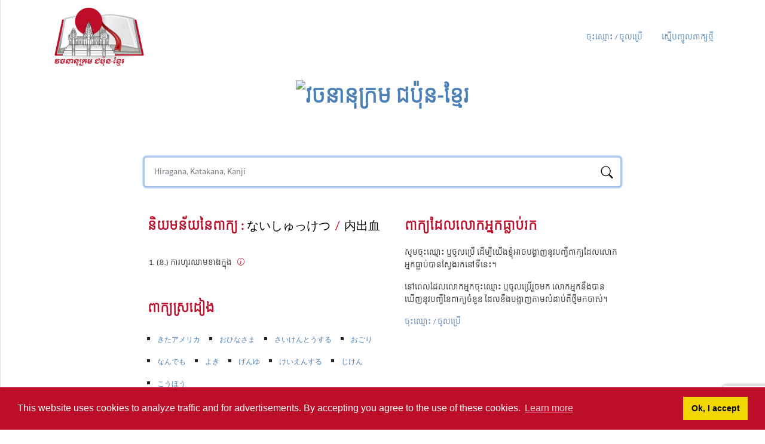

--- FILE ---
content_type: text/html; charset=UTF-8
request_url: https://jp-kh-dict.com/%E3%81%AA%E3%81%84%E3%81%97%E3%82%85%E3%81%A3%E3%81%91%E3%81%A4/
body_size: 14770
content:
<!DOCTYPE html>
<html lang="en-US" xmlns:og="http://opengraphprotocol.org/schema/" xmlns:fb="http://www.facebook.com/2008/fbml">
<head>
	<meta charset="UTF-8">
	<meta name="viewport" content="width=device-width, initial-scale=1">
	<link rel="profile" href="https://gmpg.org/xfn/11">

	<!-- HTML5 shim and Respond.js for IE8 support of HTML5 elements and media queries -->
    <!-- WARNING: Respond.js doesn't work if you view the page via file:// -->
    <!--[if lt IE 9]>
			<script src="/js/html5shiv.min.js"></script>
			<script src="/js/respond.min.js"></script>
		<![endif]-->

	<title>ないしゅっけつ &#8211; វចនានុក្រម ជប៉ុន-ខ្មែរ</title>
<meta name='robots' content='max-image-preview:large' />
	<style>img:is([sizes="auto" i], [sizes^="auto," i]) { contain-intrinsic-size: 3000px 1500px }</style>
	<link rel='dns-prefetch' href='//www.googletagmanager.com' />
<link rel='dns-prefetch' href='//cdn.jsdelivr.net' />
<link rel="alternate" type="application/rss+xml" title="វចនានុក្រម ជប៉ុន-ខ្មែរ &raquo; Feed" href="https://jp-kh-dict.com/feed/" />
<link rel="alternate" type="application/rss+xml" title="វចនានុក្រម ជប៉ុន-ខ្មែរ &raquo; Comments Feed" href="https://jp-kh-dict.com/comments/feed/" />
<link rel="alternate" type="application/rss+xml" title="វចនានុក្រម ជប៉ុន-ខ្មែរ &raquo; ないしゅっけつ Comments Feed" href="https://jp-kh-dict.com/%e3%81%aa%e3%81%84%e3%81%97%e3%82%85%e3%81%a3%e3%81%91%e3%81%a4/feed/" />
<meta property='og:title' content='ないしゅっけつ' /><meta property='og:site_name' content='វចនានុក្រម ជប៉ុន-ខ្មែរ' /><meta property='og:url' content='https://jp-kh-dict.com/%e3%81%aa%e3%81%84%e3%81%97%e3%82%85%e3%81%a3%e3%81%91%e3%81%a4/' /><meta property='og:image' content='https://jp-kh-dict.com/wp-content/themes/jap-kh-dict/assets/images/screenshot.png' /><meta property='og:image:type' content='image/jpeg' /><meta property='og:image:width' content='1024' /><meta property='og:image:height' content='768' /><meta property='og:description' content="" /><meta property='og:type' content='article' /><meta property='og:description' content="" /><meta property='og:description' content='' /><script>
window._wpemojiSettings = {"baseUrl":"https:\/\/s.w.org\/images\/core\/emoji\/16.0.1\/72x72\/","ext":".png","svgUrl":"https:\/\/s.w.org\/images\/core\/emoji\/16.0.1\/svg\/","svgExt":".svg","source":{"concatemoji":"https:\/\/jp-kh-dict.com\/jkd\/wp-includes\/js\/wp-emoji-release.min.js?ver=168.0"}};
/*! This file is auto-generated */
!function(s,n){var o,i,e;function c(e){try{var t={supportTests:e,timestamp:(new Date).valueOf()};sessionStorage.setItem(o,JSON.stringify(t))}catch(e){}}function p(e,t,n){e.clearRect(0,0,e.canvas.width,e.canvas.height),e.fillText(t,0,0);var t=new Uint32Array(e.getImageData(0,0,e.canvas.width,e.canvas.height).data),a=(e.clearRect(0,0,e.canvas.width,e.canvas.height),e.fillText(n,0,0),new Uint32Array(e.getImageData(0,0,e.canvas.width,e.canvas.height).data));return t.every(function(e,t){return e===a[t]})}function u(e,t){e.clearRect(0,0,e.canvas.width,e.canvas.height),e.fillText(t,0,0);for(var n=e.getImageData(16,16,1,1),a=0;a<n.data.length;a++)if(0!==n.data[a])return!1;return!0}function f(e,t,n,a){switch(t){case"flag":return n(e,"\ud83c\udff3\ufe0f\u200d\u26a7\ufe0f","\ud83c\udff3\ufe0f\u200b\u26a7\ufe0f")?!1:!n(e,"\ud83c\udde8\ud83c\uddf6","\ud83c\udde8\u200b\ud83c\uddf6")&&!n(e,"\ud83c\udff4\udb40\udc67\udb40\udc62\udb40\udc65\udb40\udc6e\udb40\udc67\udb40\udc7f","\ud83c\udff4\u200b\udb40\udc67\u200b\udb40\udc62\u200b\udb40\udc65\u200b\udb40\udc6e\u200b\udb40\udc67\u200b\udb40\udc7f");case"emoji":return!a(e,"\ud83e\udedf")}return!1}function g(e,t,n,a){var r="undefined"!=typeof WorkerGlobalScope&&self instanceof WorkerGlobalScope?new OffscreenCanvas(300,150):s.createElement("canvas"),o=r.getContext("2d",{willReadFrequently:!0}),i=(o.textBaseline="top",o.font="600 32px Arial",{});return e.forEach(function(e){i[e]=t(o,e,n,a)}),i}function t(e){var t=s.createElement("script");t.src=e,t.defer=!0,s.head.appendChild(t)}"undefined"!=typeof Promise&&(o="wpEmojiSettingsSupports",i=["flag","emoji"],n.supports={everything:!0,everythingExceptFlag:!0},e=new Promise(function(e){s.addEventListener("DOMContentLoaded",e,{once:!0})}),new Promise(function(t){var n=function(){try{var e=JSON.parse(sessionStorage.getItem(o));if("object"==typeof e&&"number"==typeof e.timestamp&&(new Date).valueOf()<e.timestamp+604800&&"object"==typeof e.supportTests)return e.supportTests}catch(e){}return null}();if(!n){if("undefined"!=typeof Worker&&"undefined"!=typeof OffscreenCanvas&&"undefined"!=typeof URL&&URL.createObjectURL&&"undefined"!=typeof Blob)try{var e="postMessage("+g.toString()+"("+[JSON.stringify(i),f.toString(),p.toString(),u.toString()].join(",")+"));",a=new Blob([e],{type:"text/javascript"}),r=new Worker(URL.createObjectURL(a),{name:"wpTestEmojiSupports"});return void(r.onmessage=function(e){c(n=e.data),r.terminate(),t(n)})}catch(e){}c(n=g(i,f,p,u))}t(n)}).then(function(e){for(var t in e)n.supports[t]=e[t],n.supports.everything=n.supports.everything&&n.supports[t],"flag"!==t&&(n.supports.everythingExceptFlag=n.supports.everythingExceptFlag&&n.supports[t]);n.supports.everythingExceptFlag=n.supports.everythingExceptFlag&&!n.supports.flag,n.DOMReady=!1,n.readyCallback=function(){n.DOMReady=!0}}).then(function(){return e}).then(function(){var e;n.supports.everything||(n.readyCallback(),(e=n.source||{}).concatemoji?t(e.concatemoji):e.wpemoji&&e.twemoji&&(t(e.twemoji),t(e.wpemoji)))}))}((window,document),window._wpemojiSettings);
</script>
<style id='wp-emoji-styles-inline-css'>

	img.wp-smiley, img.emoji {
		display: inline !important;
		border: none !important;
		box-shadow: none !important;
		height: 1em !important;
		width: 1em !important;
		margin: 0 0.07em !important;
		vertical-align: -0.1em !important;
		background: none !important;
		padding: 0 !important;
	}
</style>
<link rel='stylesheet' id='wp-block-library-css' href='https://jp-kh-dict.com/jkd/wp-includes/css/dist/block-library/style.min.css?ver=6.8.3' media='all' />
<style id='classic-theme-styles-inline-css'>
/*! This file is auto-generated */
.wp-block-button__link{color:#fff;background-color:#32373c;border-radius:9999px;box-shadow:none;text-decoration:none;padding:calc(.667em + 2px) calc(1.333em + 2px);font-size:1.125em}.wp-block-file__button{background:#32373c;color:#fff;text-decoration:none}
</style>
<style id='global-styles-inline-css'>
:root{--wp--preset--aspect-ratio--square: 1;--wp--preset--aspect-ratio--4-3: 4/3;--wp--preset--aspect-ratio--3-4: 3/4;--wp--preset--aspect-ratio--3-2: 3/2;--wp--preset--aspect-ratio--2-3: 2/3;--wp--preset--aspect-ratio--16-9: 16/9;--wp--preset--aspect-ratio--9-16: 9/16;--wp--preset--color--black: #000000;--wp--preset--color--cyan-bluish-gray: #abb8c3;--wp--preset--color--white: #ffffff;--wp--preset--color--pale-pink: #f78da7;--wp--preset--color--vivid-red: #cf2e2e;--wp--preset--color--luminous-vivid-orange: #ff6900;--wp--preset--color--luminous-vivid-amber: #fcb900;--wp--preset--color--light-green-cyan: #7bdcb5;--wp--preset--color--vivid-green-cyan: #00d084;--wp--preset--color--pale-cyan-blue: #8ed1fc;--wp--preset--color--vivid-cyan-blue: #0693e3;--wp--preset--color--vivid-purple: #9b51e0;--wp--preset--gradient--vivid-cyan-blue-to-vivid-purple: linear-gradient(135deg,rgba(6,147,227,1) 0%,rgb(155,81,224) 100%);--wp--preset--gradient--light-green-cyan-to-vivid-green-cyan: linear-gradient(135deg,rgb(122,220,180) 0%,rgb(0,208,130) 100%);--wp--preset--gradient--luminous-vivid-amber-to-luminous-vivid-orange: linear-gradient(135deg,rgba(252,185,0,1) 0%,rgba(255,105,0,1) 100%);--wp--preset--gradient--luminous-vivid-orange-to-vivid-red: linear-gradient(135deg,rgba(255,105,0,1) 0%,rgb(207,46,46) 100%);--wp--preset--gradient--very-light-gray-to-cyan-bluish-gray: linear-gradient(135deg,rgb(238,238,238) 0%,rgb(169,184,195) 100%);--wp--preset--gradient--cool-to-warm-spectrum: linear-gradient(135deg,rgb(74,234,220) 0%,rgb(151,120,209) 20%,rgb(207,42,186) 40%,rgb(238,44,130) 60%,rgb(251,105,98) 80%,rgb(254,248,76) 100%);--wp--preset--gradient--blush-light-purple: linear-gradient(135deg,rgb(255,206,236) 0%,rgb(152,150,240) 100%);--wp--preset--gradient--blush-bordeaux: linear-gradient(135deg,rgb(254,205,165) 0%,rgb(254,45,45) 50%,rgb(107,0,62) 100%);--wp--preset--gradient--luminous-dusk: linear-gradient(135deg,rgb(255,203,112) 0%,rgb(199,81,192) 50%,rgb(65,88,208) 100%);--wp--preset--gradient--pale-ocean: linear-gradient(135deg,rgb(255,245,203) 0%,rgb(182,227,212) 50%,rgb(51,167,181) 100%);--wp--preset--gradient--electric-grass: linear-gradient(135deg,rgb(202,248,128) 0%,rgb(113,206,126) 100%);--wp--preset--gradient--midnight: linear-gradient(135deg,rgb(2,3,129) 0%,rgb(40,116,252) 100%);--wp--preset--font-size--small: 13px;--wp--preset--font-size--medium: 20px;--wp--preset--font-size--large: 36px;--wp--preset--font-size--x-large: 42px;--wp--preset--spacing--20: 0.44rem;--wp--preset--spacing--30: 0.67rem;--wp--preset--spacing--40: 1rem;--wp--preset--spacing--50: 1.5rem;--wp--preset--spacing--60: 2.25rem;--wp--preset--spacing--70: 3.38rem;--wp--preset--spacing--80: 5.06rem;--wp--preset--shadow--natural: 6px 6px 9px rgba(0, 0, 0, 0.2);--wp--preset--shadow--deep: 12px 12px 50px rgba(0, 0, 0, 0.4);--wp--preset--shadow--sharp: 6px 6px 0px rgba(0, 0, 0, 0.2);--wp--preset--shadow--outlined: 6px 6px 0px -3px rgba(255, 255, 255, 1), 6px 6px rgba(0, 0, 0, 1);--wp--preset--shadow--crisp: 6px 6px 0px rgba(0, 0, 0, 1);}:where(.is-layout-flex){gap: 0.5em;}:where(.is-layout-grid){gap: 0.5em;}body .is-layout-flex{display: flex;}.is-layout-flex{flex-wrap: wrap;align-items: center;}.is-layout-flex > :is(*, div){margin: 0;}body .is-layout-grid{display: grid;}.is-layout-grid > :is(*, div){margin: 0;}:where(.wp-block-columns.is-layout-flex){gap: 2em;}:where(.wp-block-columns.is-layout-grid){gap: 2em;}:where(.wp-block-post-template.is-layout-flex){gap: 1.25em;}:where(.wp-block-post-template.is-layout-grid){gap: 1.25em;}.has-black-color{color: var(--wp--preset--color--black) !important;}.has-cyan-bluish-gray-color{color: var(--wp--preset--color--cyan-bluish-gray) !important;}.has-white-color{color: var(--wp--preset--color--white) !important;}.has-pale-pink-color{color: var(--wp--preset--color--pale-pink) !important;}.has-vivid-red-color{color: var(--wp--preset--color--vivid-red) !important;}.has-luminous-vivid-orange-color{color: var(--wp--preset--color--luminous-vivid-orange) !important;}.has-luminous-vivid-amber-color{color: var(--wp--preset--color--luminous-vivid-amber) !important;}.has-light-green-cyan-color{color: var(--wp--preset--color--light-green-cyan) !important;}.has-vivid-green-cyan-color{color: var(--wp--preset--color--vivid-green-cyan) !important;}.has-pale-cyan-blue-color{color: var(--wp--preset--color--pale-cyan-blue) !important;}.has-vivid-cyan-blue-color{color: var(--wp--preset--color--vivid-cyan-blue) !important;}.has-vivid-purple-color{color: var(--wp--preset--color--vivid-purple) !important;}.has-black-background-color{background-color: var(--wp--preset--color--black) !important;}.has-cyan-bluish-gray-background-color{background-color: var(--wp--preset--color--cyan-bluish-gray) !important;}.has-white-background-color{background-color: var(--wp--preset--color--white) !important;}.has-pale-pink-background-color{background-color: var(--wp--preset--color--pale-pink) !important;}.has-vivid-red-background-color{background-color: var(--wp--preset--color--vivid-red) !important;}.has-luminous-vivid-orange-background-color{background-color: var(--wp--preset--color--luminous-vivid-orange) !important;}.has-luminous-vivid-amber-background-color{background-color: var(--wp--preset--color--luminous-vivid-amber) !important;}.has-light-green-cyan-background-color{background-color: var(--wp--preset--color--light-green-cyan) !important;}.has-vivid-green-cyan-background-color{background-color: var(--wp--preset--color--vivid-green-cyan) !important;}.has-pale-cyan-blue-background-color{background-color: var(--wp--preset--color--pale-cyan-blue) !important;}.has-vivid-cyan-blue-background-color{background-color: var(--wp--preset--color--vivid-cyan-blue) !important;}.has-vivid-purple-background-color{background-color: var(--wp--preset--color--vivid-purple) !important;}.has-black-border-color{border-color: var(--wp--preset--color--black) !important;}.has-cyan-bluish-gray-border-color{border-color: var(--wp--preset--color--cyan-bluish-gray) !important;}.has-white-border-color{border-color: var(--wp--preset--color--white) !important;}.has-pale-pink-border-color{border-color: var(--wp--preset--color--pale-pink) !important;}.has-vivid-red-border-color{border-color: var(--wp--preset--color--vivid-red) !important;}.has-luminous-vivid-orange-border-color{border-color: var(--wp--preset--color--luminous-vivid-orange) !important;}.has-luminous-vivid-amber-border-color{border-color: var(--wp--preset--color--luminous-vivid-amber) !important;}.has-light-green-cyan-border-color{border-color: var(--wp--preset--color--light-green-cyan) !important;}.has-vivid-green-cyan-border-color{border-color: var(--wp--preset--color--vivid-green-cyan) !important;}.has-pale-cyan-blue-border-color{border-color: var(--wp--preset--color--pale-cyan-blue) !important;}.has-vivid-cyan-blue-border-color{border-color: var(--wp--preset--color--vivid-cyan-blue) !important;}.has-vivid-purple-border-color{border-color: var(--wp--preset--color--vivid-purple) !important;}.has-vivid-cyan-blue-to-vivid-purple-gradient-background{background: var(--wp--preset--gradient--vivid-cyan-blue-to-vivid-purple) !important;}.has-light-green-cyan-to-vivid-green-cyan-gradient-background{background: var(--wp--preset--gradient--light-green-cyan-to-vivid-green-cyan) !important;}.has-luminous-vivid-amber-to-luminous-vivid-orange-gradient-background{background: var(--wp--preset--gradient--luminous-vivid-amber-to-luminous-vivid-orange) !important;}.has-luminous-vivid-orange-to-vivid-red-gradient-background{background: var(--wp--preset--gradient--luminous-vivid-orange-to-vivid-red) !important;}.has-very-light-gray-to-cyan-bluish-gray-gradient-background{background: var(--wp--preset--gradient--very-light-gray-to-cyan-bluish-gray) !important;}.has-cool-to-warm-spectrum-gradient-background{background: var(--wp--preset--gradient--cool-to-warm-spectrum) !important;}.has-blush-light-purple-gradient-background{background: var(--wp--preset--gradient--blush-light-purple) !important;}.has-blush-bordeaux-gradient-background{background: var(--wp--preset--gradient--blush-bordeaux) !important;}.has-luminous-dusk-gradient-background{background: var(--wp--preset--gradient--luminous-dusk) !important;}.has-pale-ocean-gradient-background{background: var(--wp--preset--gradient--pale-ocean) !important;}.has-electric-grass-gradient-background{background: var(--wp--preset--gradient--electric-grass) !important;}.has-midnight-gradient-background{background: var(--wp--preset--gradient--midnight) !important;}.has-small-font-size{font-size: var(--wp--preset--font-size--small) !important;}.has-medium-font-size{font-size: var(--wp--preset--font-size--medium) !important;}.has-large-font-size{font-size: var(--wp--preset--font-size--large) !important;}.has-x-large-font-size{font-size: var(--wp--preset--font-size--x-large) !important;}
:where(.wp-block-post-template.is-layout-flex){gap: 1.25em;}:where(.wp-block-post-template.is-layout-grid){gap: 1.25em;}
:where(.wp-block-columns.is-layout-flex){gap: 2em;}:where(.wp-block-columns.is-layout-grid){gap: 2em;}
:root :where(.wp-block-pullquote){font-size: 1.5em;line-height: 1.6;}
</style>
<link rel='stylesheet' id='contact-form-7-css' href='https://jp-kh-dict.com/wp-content/plugins/contact-form-7/includes/css/styles.css?ver=6.1.3' media='all' />
<link rel='stylesheet' id='jkd-bootstrap-icons-css' href='//cdn.jsdelivr.net/npm/bootstrap-icons@1.5.0/font/bootstrap-icons.css?ver=6.8.3' media='all' />
<link rel='stylesheet' id='jkd-style-css' href='https://jp-kh-dict.com/wp-content/themes/jap-kh-dict/style.css?ver=6.8.3' media='all' />
<script type="text/javascript">
            window._nslDOMReady = (function () {
                const executedCallbacks = new Set();
            
                return function (callback) {
                    /**
                    * Third parties might dispatch DOMContentLoaded events, so we need to ensure that we only run our callback once!
                    */
                    if (executedCallbacks.has(callback)) return;
            
                    const wrappedCallback = function () {
                        if (executedCallbacks.has(callback)) return;
                        executedCallbacks.add(callback);
                        callback();
                    };
            
                    if (document.readyState === "complete" || document.readyState === "interactive") {
                        wrappedCallback();
                    } else {
                        document.addEventListener("DOMContentLoaded", wrappedCallback);
                    }
                };
            })();
        </script><script src="https://jp-kh-dict.com/jkd/wp-includes/js/jquery/jquery.min.js?ver=3.7.1" id="jquery-core-js"></script>
<script src="https://jp-kh-dict.com/jkd/wp-includes/js/jquery/jquery-migrate.min.js?ver=3.4.1" id="jquery-migrate-js"></script>

<!-- Google tag (gtag.js) snippet added by Site Kit -->
<!-- Google Analytics snippet added by Site Kit -->
<script src="https://www.googletagmanager.com/gtag/js?id=G-Q49QHPQDPV" id="google_gtagjs-js" async></script>
<script id="google_gtagjs-js-after">
window.dataLayer = window.dataLayer || [];function gtag(){dataLayer.push(arguments);}
gtag("set","linker",{"domains":["jp-kh-dict.com"]});
gtag("js", new Date());
gtag("set", "developer_id.dZTNiMT", true);
gtag("config", "G-Q49QHPQDPV");
</script>
<link rel="https://api.w.org/" href="https://jp-kh-dict.com/wp-json/" /><link rel="alternate" title="JSON" type="application/json" href="https://jp-kh-dict.com/wp-json/wp/v2/posts/4475" /><link rel="EditURI" type="application/rsd+xml" title="RSD" href="https://jp-kh-dict.com/jkd/xmlrpc.php?rsd" />
<link rel="canonical" href="https://jp-kh-dict.com/%e3%81%aa%e3%81%84%e3%81%97%e3%82%85%e3%81%a3%e3%81%91%e3%81%a4/" />
<link rel='shortlink' href='https://jp-kh-dict.com/?p=4475' />
<link rel="alternate" title="oEmbed (JSON)" type="application/json+oembed" href="https://jp-kh-dict.com/wp-json/oembed/1.0/embed?url=https%3A%2F%2Fjp-kh-dict.com%2F%25e3%2581%25aa%25e3%2581%2584%25e3%2581%2597%25e3%2582%2585%25e3%2581%25a3%25e3%2581%2591%25e3%2581%25a4%2F" />
<link rel="alternate" title="oEmbed (XML)" type="text/xml+oembed" href="https://jp-kh-dict.com/wp-json/oembed/1.0/embed?url=https%3A%2F%2Fjp-kh-dict.com%2F%25e3%2581%25aa%25e3%2581%2584%25e3%2581%2597%25e3%2582%2585%25e3%2581%25a3%25e3%2581%2591%25e3%2581%25a4%2F&#038;format=xml" />

<!-- This site is using AdRotate v5.16 to display their advertisements - https://ajdg.solutions/ -->
<!-- AdRotate CSS -->
<style type="text/css" media="screen">
	.g { margin:0px; padding:0px; overflow:hidden; line-height:1; zoom:1; }
	.g img { height:auto; }
	.g-col { position:relative; float:left; }
	.g-col:first-child { margin-left: 0; }
	.g-col:last-child { margin-right: 0; }
	.g-4 { margin:0px;  width:auto; height:auto; }
	@media only screen and (max-width: 480px) {
		.g-col, .g-dyn, .g-single { width:100%; margin-left:0; margin-right:0; }
	}
</style>
<!-- /AdRotate CSS -->

<meta name="generator" content="Site Kit by Google 1.165.0" /><link rel="pingback" href="https://jp-kh-dict.com/jkd/xmlrpc.php"><style>.recentcomments a{display:inline !important;padding:0 !important;margin:0 !important;}</style><link rel="icon" href="https://jp-kh-dict.com/wp-content/uploads/2021/07/cropped-favicon-32x32.jpg" sizes="32x32" />
<link rel="icon" href="https://jp-kh-dict.com/wp-content/uploads/2021/07/cropped-favicon-192x192.jpg" sizes="192x192" />
<link rel="apple-touch-icon" href="https://jp-kh-dict.com/wp-content/uploads/2021/07/cropped-favicon-180x180.jpg" />
<meta name="msapplication-TileImage" content="https://jp-kh-dict.com/wp-content/uploads/2021/07/cropped-favicon-270x270.jpg" />
<style type="text/css">div.nsl-container[data-align="left"] {
    text-align: left;
}

div.nsl-container[data-align="center"] {
    text-align: center;
}

div.nsl-container[data-align="right"] {
    text-align: right;
}


div.nsl-container div.nsl-container-buttons a[data-plugin="nsl"] {
    text-decoration: none;
    box-shadow: none;
    border: 0;
}

div.nsl-container .nsl-container-buttons {
    display: flex;
    padding: 5px 0;
}

div.nsl-container.nsl-container-block .nsl-container-buttons {
    display: inline-grid;
    grid-template-columns: minmax(145px, auto);
}

div.nsl-container-block-fullwidth .nsl-container-buttons {
    flex-flow: column;
    align-items: center;
}

div.nsl-container-block-fullwidth .nsl-container-buttons a,
div.nsl-container-block .nsl-container-buttons a {
    flex: 1 1 auto;
    display: block;
    margin: 5px 0;
    width: 100%;
}

div.nsl-container-inline {
    margin: -5px;
    text-align: left;
}

div.nsl-container-inline .nsl-container-buttons {
    justify-content: center;
    flex-wrap: wrap;
}

div.nsl-container-inline .nsl-container-buttons a {
    margin: 5px;
    display: inline-block;
}

div.nsl-container-grid .nsl-container-buttons {
    flex-flow: row;
    align-items: center;
    flex-wrap: wrap;
}

div.nsl-container-grid .nsl-container-buttons a {
    flex: 1 1 auto;
    display: block;
    margin: 5px;
    max-width: 280px;
    width: 100%;
}

@media only screen and (min-width: 650px) {
    div.nsl-container-grid .nsl-container-buttons a {
        width: auto;
    }
}

div.nsl-container .nsl-button {
    cursor: pointer;
    vertical-align: top;
    border-radius: 4px;
}

div.nsl-container .nsl-button-default {
    color: #fff;
    display: flex;
}

div.nsl-container .nsl-button-icon {
    display: inline-block;
}

div.nsl-container .nsl-button-svg-container {
    flex: 0 0 auto;
    padding: 8px;
    display: flex;
    align-items: center;
}

div.nsl-container svg {
    height: 24px;
    width: 24px;
    vertical-align: top;
}

div.nsl-container .nsl-button-default div.nsl-button-label-container {
    margin: 0 24px 0 12px;
    padding: 10px 0;
    font-family: Helvetica, Arial, sans-serif;
    font-size: 16px;
    line-height: 20px;
    letter-spacing: .25px;
    overflow: hidden;
    text-align: center;
    text-overflow: clip;
    white-space: nowrap;
    flex: 1 1 auto;
    -webkit-font-smoothing: antialiased;
    -moz-osx-font-smoothing: grayscale;
    text-transform: none;
    display: inline-block;
}

div.nsl-container .nsl-button-google[data-skin="light"] {
    box-shadow: inset 0 0 0 1px #747775;
    color: #1f1f1f;
}

div.nsl-container .nsl-button-google[data-skin="dark"] {
    box-shadow: inset 0 0 0 1px #8E918F;
    color: #E3E3E3;
}

div.nsl-container .nsl-button-google[data-skin="neutral"] {
    color: #1F1F1F;
}

div.nsl-container .nsl-button-google div.nsl-button-label-container {
    font-family: "Roboto Medium", Roboto, Helvetica, Arial, sans-serif;
}

div.nsl-container .nsl-button-apple .nsl-button-svg-container {
    padding: 0 6px;
}

div.nsl-container .nsl-button-apple .nsl-button-svg-container svg {
    height: 40px;
    width: auto;
}

div.nsl-container .nsl-button-apple[data-skin="light"] {
    color: #000;
    box-shadow: 0 0 0 1px #000;
}

div.nsl-container .nsl-button-facebook[data-skin="white"] {
    color: #000;
    box-shadow: inset 0 0 0 1px #000;
}

div.nsl-container .nsl-button-facebook[data-skin="light"] {
    color: #1877F2;
    box-shadow: inset 0 0 0 1px #1877F2;
}

div.nsl-container .nsl-button-spotify[data-skin="white"] {
    color: #191414;
    box-shadow: inset 0 0 0 1px #191414;
}

div.nsl-container .nsl-button-apple div.nsl-button-label-container {
    font-size: 17px;
    font-family: -apple-system, BlinkMacSystemFont, "Segoe UI", Roboto, Helvetica, Arial, sans-serif, "Apple Color Emoji", "Segoe UI Emoji", "Segoe UI Symbol";
}

div.nsl-container .nsl-button-slack div.nsl-button-label-container {
    font-size: 17px;
    font-family: -apple-system, BlinkMacSystemFont, "Segoe UI", Roboto, Helvetica, Arial, sans-serif, "Apple Color Emoji", "Segoe UI Emoji", "Segoe UI Symbol";
}

div.nsl-container .nsl-button-slack[data-skin="light"] {
    color: #000000;
    box-shadow: inset 0 0 0 1px #DDDDDD;
}

div.nsl-container .nsl-button-tiktok[data-skin="light"] {
    color: #161823;
    box-shadow: 0 0 0 1px rgba(22, 24, 35, 0.12);
}


div.nsl-container .nsl-button-kakao {
    color: rgba(0, 0, 0, 0.85);
}

.nsl-clear {
    clear: both;
}

.nsl-container {
    clear: both;
}

.nsl-disabled-provider .nsl-button {
    filter: grayscale(1);
    opacity: 0.8;
}

/*Button align start*/

div.nsl-container-inline[data-align="left"] .nsl-container-buttons {
    justify-content: flex-start;
}

div.nsl-container-inline[data-align="center"] .nsl-container-buttons {
    justify-content: center;
}

div.nsl-container-inline[data-align="right"] .nsl-container-buttons {
    justify-content: flex-end;
}


div.nsl-container-grid[data-align="left"] .nsl-container-buttons {
    justify-content: flex-start;
}

div.nsl-container-grid[data-align="center"] .nsl-container-buttons {
    justify-content: center;
}

div.nsl-container-grid[data-align="right"] .nsl-container-buttons {
    justify-content: flex-end;
}

div.nsl-container-grid[data-align="space-around"] .nsl-container-buttons {
    justify-content: space-around;
}

div.nsl-container-grid[data-align="space-between"] .nsl-container-buttons {
    justify-content: space-between;
}

/* Button align end*/

/* Redirect */

#nsl-redirect-overlay {
    display: flex;
    flex-direction: column;
    justify-content: center;
    align-items: center;
    position: fixed;
    z-index: 1000000;
    left: 0;
    top: 0;
    width: 100%;
    height: 100%;
    backdrop-filter: blur(1px);
    background-color: RGBA(0, 0, 0, .32);;
}

#nsl-redirect-overlay-container {
    display: flex;
    flex-direction: column;
    justify-content: center;
    align-items: center;
    background-color: white;
    padding: 30px;
    border-radius: 10px;
}

#nsl-redirect-overlay-spinner {
    content: '';
    display: block;
    margin: 20px;
    border: 9px solid RGBA(0, 0, 0, .6);
    border-top: 9px solid #fff;
    border-radius: 50%;
    box-shadow: inset 0 0 0 1px RGBA(0, 0, 0, .6), 0 0 0 1px RGBA(0, 0, 0, .6);
    width: 40px;
    height: 40px;
    animation: nsl-loader-spin 2s linear infinite;
}

@keyframes nsl-loader-spin {
    0% {
        transform: rotate(0deg)
    }
    to {
        transform: rotate(360deg)
    }
}

#nsl-redirect-overlay-title {
    font-family: -apple-system, BlinkMacSystemFont, "Segoe UI", Roboto, Oxygen-Sans, Ubuntu, Cantarell, "Helvetica Neue", sans-serif;
    font-size: 18px;
    font-weight: bold;
    color: #3C434A;
}

#nsl-redirect-overlay-text {
    font-family: -apple-system, BlinkMacSystemFont, "Segoe UI", Roboto, Oxygen-Sans, Ubuntu, Cantarell, "Helvetica Neue", sans-serif;
    text-align: center;
    font-size: 14px;
    color: #3C434A;
}

/* Redirect END*/</style><style type="text/css">/* Notice fallback */
#nsl-notices-fallback {
    position: fixed;
    right: 10px;
    top: 10px;
    z-index: 10000;
}

.admin-bar #nsl-notices-fallback {
    top: 42px;
}

#nsl-notices-fallback > div {
    position: relative;
    background: #fff;
    border-left: 4px solid #fff;
    box-shadow: 0 1px 1px 0 rgba(0, 0, 0, .1);
    margin: 5px 15px 2px;
    padding: 1px 20px;
}

#nsl-notices-fallback > div.error {
    display: block;
    border-left-color: #dc3232;
}

#nsl-notices-fallback > div.updated {
    display: block;
    border-left-color: #46b450;
}

#nsl-notices-fallback p {
    margin: .5em 0;
    padding: 2px;
}

#nsl-notices-fallback > div:after {
    position: absolute;
    right: 5px;
    top: 5px;
    content: '\00d7';
    display: block;
    height: 16px;
    width: 16px;
    line-height: 16px;
    text-align: center;
    font-size: 20px;
    cursor: pointer;
}</style></head>

<body class="wp-singular post-template-default single single-post postid-4475 single-format-standard wp-custom-logo wp-theme-jap-kh-dict">

	<div class="slidein-menu-backdrop">
    <!-- Draw user attention to the slidein menu -->
</div>

<div class="slidein-menu">

    <a href="https://jp-kh-dict.com/" class="navbar-brand" rel="home"><img width="600" height="393" src="https://jp-kh-dict.com/wp-content/uploads/2021/07/logo.jpeg" class="custom-logo" alt="Japanese Khmer Dictionary Logo" decoding="async" fetchpriority="high" srcset="https://jp-kh-dict.com/wp-content/uploads/2021/07/logo.jpeg 600w, https://jp-kh-dict.com/wp-content/uploads/2021/07/logo-300x197.jpeg 300w" sizes="(max-width: 600px) 100vw, 600px" /></a>
            <span class="d-none">វចនានុក្រម ជប៉ុន-ខ្មែរ</span>
    
    <ul class="nav slidein-nav">
        <li  id="menu-item-663" class="menu-item menu-item-type-custom menu-item-object-custom nav-item nav-item-663"><a href="/jkd/wp-admin" class="nav-link ">ចុះឈ្មោះ / ចូលប្រើ</a></li>
<li  id="menu-item-662" class="menu-item menu-item-type-post_type menu-item-object-page nav-item nav-item-662"><a href="https://jp-kh-dict.com/suggest/" class="nav-link ">ស្នើបញ្ចូលពាក្យថ្មី</a></li>
    </ul>

    <ul class="nav social">
        <li class="nav-item"><a href="https://fb.me/jp.kh.dictionary" target="_blank" class="nav-link"><i class="bi-facebook"></i></a></li><li class="nav-item"><a href="http://t.me/jp_kh_dict" target="_blank" class="nav-link"><i class="bi-telegram"></i></a></li>    </ul>

    <a href="#" class="close-button">Close</a>

</div>
	<header id="masthead" class="site-header">
		<nav class="navbar navbar-expand-md navbar-light bg-light">
            
            <div class="container w-100 py-2 justify-content-between">
                <!-- Brand and toggle get grouped for better mobile display -->

                <a href="https://jp-kh-dict.com/" class="navbar-brand" rel="home"><img width="600" height="393" src="https://jp-kh-dict.com/wp-content/uploads/2021/07/logo.jpeg" class="custom-logo" alt="Japanese Khmer Dictionary Logo" decoding="async" srcset="https://jp-kh-dict.com/wp-content/uploads/2021/07/logo.jpeg 600w, https://jp-kh-dict.com/wp-content/uploads/2021/07/logo-300x197.jpeg 300w" sizes="(max-width: 600px) 100vw, 600px" /></a>					
									<span class="d-none">វចនានុក្រម ជប៉ុន-ខ្មែរ</span>
				
                <button class="navbar-toggler" type="button" data-bs-toggle="collapse" data-bs-target="#navbarSupportedContent" aria-controls="navbarSupportedContent" aria-expanded="false" aria-label="Toggle navigation">
                    <span class="navbar-toggler-icon"></span>
                </button>

                <!-- Collect the nav links, forms, and other content for toggling -->
                <div class="collapse navbar-collapse justify-content-end" id="main-menu">
                    <ul class="nav navbar-nav">
                        <li  class="menu-item menu-item-type-custom menu-item-object-custom nav-item nav-item-663"><a href="/jkd/wp-admin" class="nav-link ">ចុះឈ្មោះ / ចូលប្រើ</a></li>
<li  class="menu-item menu-item-type-post_type menu-item-object-page nav-item nav-item-662"><a href="https://jp-kh-dict.com/suggest/" class="nav-link ">ស្នើបញ្ចូលពាក្យថ្មី</a></li>
                    </ul>
                </div>
                <!-- /.navbar-collapse -->

            </div>
            <!-- /.container -->
        </nav>
	</header><!-- #masthead -->

	<section class="search-box">
    <div class="container">
        <div class="site-title py-2 text-center">

            <h1><a href="https://jp-kh-dict.com"><img src="https://staging.vannkorn.com/jp-kh-dict/wp-content/uploads/2021/07/site-title.png" class="img-fluid" alt="វចនានុក្រម ជប៉ុន-ខ្មែរ"></a></h1>
            
        </div>
        <div class="ad-top">
            <div class="ad py-2 d-none d-md-block">
                <!-- Error, Advert is not available at this time due to schedule/geolocation restrictions! -->            </div>
            <div class="ad py-2 d-md-none">
                <!-- Error, Advert is not available at this time due to schedule/geolocation restrictions! -->            </div>
        </div>
        
        
<form action="https://jp-kh-dict.com/" class="search " method="get">
	<div class="form-group">
		<input type="text" class="form-control" id="jkdSearch" name="s" placeholder="Hiragana, Katakana, Kanji" autofocus value="">
		<ul class="search-suggest"></ul>
	</div>
	<button type="submit"><i class="bi-search"></i></button>
</form>
        
    </div>
</section>
	<section class="content-body">
		<div class="container">

			<div class="body-wrapper">
				
				<div class="ad-left">
    <div class="ad d-none d-md-block">
        <!-- Error, Advert is not available at this time due to schedule/geolocation restrictions! -->    </div>
    <div class="ad d-md-none">
        <!-- Error, Advert is not available at this time due to schedule/geolocation restrictions! -->    </div>
</div>
				<div class="main-content">
					<div class="default">

						<h2>និយមន័យនៃពាក្យ : <span>ないしゅっけつ<span>/</span>内出血</span></h2>

						
	<ol>
		<li>
			<p>
				(ន.) ការហូរឈាមខាងក្នុង 

				
						<button type="button" class="report" data-bs-container="body" data-bs-toggle="popover" data-bs-placement="right" data-bs-html="true" data-bs-content="<a href='https://jp-kh-dict.com/jkd/wp-login.php?redirect_to=https%3A%2F%2Fjp-kh-dict.com%2F%25e3%2581%25aa%25e3%2581%2584%25e3%2581%2597%25e3%2582%2585%25e3%2581%25a3%25e3%2581%2591%25e3%2581%25a4%2F'>ចុះឈ្មោះដើម្បីរាយការណ៍កំហុស</a>">
							<i class="bi-info-circle"></i>
						</button>

									
			</p>
					</li>

			</ol>

						<h2>ពាក្យស្រដៀង</h2><ul class="similar-words"><li><a href="https://jp-kh-dict.com/%e3%81%8d%e3%81%9f%e3%82%a2%e3%83%a1%e3%83%aa%e3%82%ab/">きたアメリカ</a></li><li><a href="https://jp-kh-dict.com/%e3%81%8a%e3%81%b2%e3%81%aa%e3%81%95%e3%81%be/">おひなさま</a></li><li><a href="https://jp-kh-dict.com/%e3%81%95%e3%81%84%e3%81%91%e3%82%93%e3%81%a8%e3%81%86%e3%81%99%e3%82%8b/">さいけんとうする</a></li><li><a href="https://jp-kh-dict.com/%e3%81%8a%e3%81%94%e3%82%8a/">おごり</a></li><li><a href="https://jp-kh-dict.com/%e3%81%aa%e3%82%93%e3%81%a7%e3%82%82/">なんでも</a></li><li><a href="https://jp-kh-dict.com/%e3%82%88%e3%81%8d/">よき</a></li><li><a href="https://jp-kh-dict.com/%e3%81%92%e3%82%93%e3%82%86/">げんゆ</a></li><li><a href="https://jp-kh-dict.com/%e3%81%91%e3%81%84%e3%81%88%e3%82%93%e3%81%99%e3%82%8b/">けいえんする</a></li><li><a href="https://jp-kh-dict.com/%e3%81%98%e3%81%91%e3%82%93/">じけん</a></li><li><a href="https://jp-kh-dict.com/%e3%81%93%e3%81%86%e3%81%bb%e3%81%86-3/">こうほう</a></li></ul>
<div class="suggestion">
    <p>មិនមែនជាពាក្យដែលលោកអ្នកកំពុងស្វែងរក? <a href="https://jp-kh-dict.com/suggest">ណែនាំពាក្យថ្មី</a></p>
</div>
					</div>

					
<div class="search-history">

    
            <h2>ពាក្យដែលលោកអ្នកធ្លាប់រក</h2>

            <p>សូមចុះឈ្មោះ ឬចូលប្រើ ដើម្បីយើងខ្ញុំអាចបង្ហាញនូវបញ្ជីពាក្យដែលលោកអ្នកធ្លាប់បានស្វែងរកនៅទីនេះ។</p>

            <p>នៅពេលដែលលោកអ្នកចុះឈ្មោះ ឬចូលប្រើរួចមក លោកអ្នកនឹងបានឃើញនូវបញ្ជីនៃពាក្យចំនួន 
            ដែលនឹងបង្ហាញតាមលំដាប់ពីថ្មីមកចាស់។</p>

            <a href="https://jp-kh-dict.com/jkd/wp-login.php" class="mb-3 d-block">ចុះឈ្មោះ / ចូលប្រើ</a>

            <div class="ad">
                <!-- Error, Advert is not available at this time due to schedule/geolocation restrictions! -->            </div>


    
</div>
				</div>
				
				<div class="ad-right">
    <div class="ad">
        <div class="ad d-none d-md-block">
            <!-- Error, Advert is not available at this time due to schedule/geolocation restrictions! -->        </div>
        <div class="ad d-md-none">
            <!-- Error, Advert is not available at this time due to schedule/geolocation restrictions! -->        </div>
    </div>
</div>
			</div>
		</div>
	</section>


	<footer>
        <div class="container">
            
            <p class="text-center">វចនានុក្រម ជប៉ុន-ខ្មែរ បង្កើតឡើងដើម្បីជាជំនួយសម្រាប់បងប្អូនខ្មែរដែលកំពុងសិក្សាភាសាជប៉ុននៅតាមគ្រឹះស្ថាននានា ក៏ដូចជាបងប្អូនខ្មែរដែលត្រូវការរៀនភាសាថ្មីៗ និងបំពេញតម្រូវការផ្សេងៗ ដែលអាចពាក់ព័ន្ធនឹងវប្បធម៌របស់ជនជាតិជប៉ុនជាដើម។ ប្រសិនបើបងប្អូនឃើញមានពាក្យណាមួយសង្ស័យថាបកប្រែពុំបានត្រឹមត្រូវ ឬមួយមានមតិយោបល់ស្ថាបនា សូមទាក់ទងមកយើងខ្ញុំ។</p>
            <ul class="nav pt-3">
                
				<li  id="menu-item-665" class="menu-item menu-item-type-post_type menu-item-object-page nav-item nav-item-665"><a href="https://jp-kh-dict.com/contact/" class="nav-link ">ទំនាក់ទំនង</a></li>
<li  id="menu-item-664" class="menu-item menu-item-type-post_type menu-item-object-page nav-item nav-item-664"><a href="https://jp-kh-dict.com/help/" class="nav-link ">ជំនួយ</a></li>
<li  id="menu-item-666" class="menu-item menu-item-type-post_type menu-item-object-page menu-item-privacy-policy nav-item nav-item-666"><a href="https://jp-kh-dict.com/privacy-policy/" class="nav-link ">គោលការណ៍ឯកជនភាព</a></li>

                <li class="nav-item"><a href="https://fb.me/jp.kh.dictionary" target="_blank" class="nav-link"><i class="bi-facebook"></i></a></li><li class="nav-item"><a href="http://t.me/jp_kh_dict" target="_blank" class="nav-link"><i class="bi-telegram"></i></a></li>
            </ul>
        </div>
    </footer>

    <a href="#" class="to-top"><span class="bi-chevron-up"></span></a>

<script type="speculationrules">
{"prefetch":[{"source":"document","where":{"and":[{"href_matches":"\/*"},{"not":{"href_matches":["\/jkd\/wp-*.php","\/jkd\/wp-admin\/*","\/wp-content\/uploads\/*","\/wp-content\/*","\/wp-content\/plugins\/*","\/wp-content\/themes\/jap-kh-dict\/*","\/*\\?(.+)"]}},{"not":{"selector_matches":"a[rel~=\"nofollow\"]"}},{"not":{"selector_matches":".no-prefetch, .no-prefetch a"}}]},"eagerness":"conservative"}]}
</script>

<script type="text/javascript">
    jQuery(function(jQuery) {
        jQuery('#jkdSearch').on('keyup', function() {

            jQuery.ajax({
                url: "https://jp-kh-dict.com/jkd/wp-admin/admin-ajax.php",
                type: 'post',
                data: { action: 'jkd_fetch_words', keyword: jQuery('#jkdSearch').val() },
                success: function(data) {
                    jQuery('.search-suggest').html(data);
                }
            });

            jQuery('.search-suggest').addClass('active');

        });
    });
</script>

<script id="adrotate-groups-js-extra">
var impression_object = {"ajax_url":"https:\/\/jp-kh-dict.com\/jkd\/wp-admin\/admin-ajax.php"};
</script>
<script src="https://jp-kh-dict.com/wp-content/plugins/adrotate/library/jquery.groups.js" id="adrotate-groups-js"></script>
<script id="adrotate-clicker-js-extra">
var click_object = {"ajax_url":"https:\/\/jp-kh-dict.com\/jkd\/wp-admin\/admin-ajax.php"};
</script>
<script src="https://jp-kh-dict.com/wp-content/plugins/adrotate/library/jquery.clicker.js" id="adrotate-clicker-js"></script>
<script src="https://jp-kh-dict.com/jkd/wp-includes/js/dist/hooks.min.js?ver=4d63a3d491d11ffd8ac6" id="wp-hooks-js"></script>
<script src="https://jp-kh-dict.com/jkd/wp-includes/js/dist/i18n.min.js?ver=5e580eb46a90c2b997e6" id="wp-i18n-js"></script>
<script id="wp-i18n-js-after">
wp.i18n.setLocaleData( { 'text direction\u0004ltr': [ 'ltr' ] } );
</script>
<script src="https://jp-kh-dict.com/wp-content/plugins/contact-form-7/includes/swv/js/index.js?ver=6.1.3" id="swv-js"></script>
<script id="contact-form-7-js-before">
var wpcf7 = {
    "api": {
        "root": "https:\/\/jp-kh-dict.com\/wp-json\/",
        "namespace": "contact-form-7\/v1"
    }
};
</script>
<script src="https://jp-kh-dict.com/wp-content/plugins/contact-form-7/includes/js/index.js?ver=6.1.3" id="contact-form-7-js"></script>
<script src="https://jp-kh-dict.com/wp-content/themes/jap-kh-dict/assets/js/bootstrap.bundle.min.js?ver=2021001" id="jkd-bootstrap-js"></script>
<script src="https://jp-kh-dict.com/wp-content/themes/jap-kh-dict/assets/js/script.js?ver=2021005" id="jkd-main-js"></script>
<script src="https://www.google.com/recaptcha/api.js?render=6LfKyasbAAAAAJtwEo8H_vXt9GzpXZM0J4B0_cl3&amp;ver=3.0" id="google-recaptcha-js"></script>
<script src="https://jp-kh-dict.com/jkd/wp-includes/js/dist/vendor/wp-polyfill.min.js?ver=3.15.0" id="wp-polyfill-js"></script>
<script id="wpcf7-recaptcha-js-before">
var wpcf7_recaptcha = {
    "sitekey": "6LfKyasbAAAAAJtwEo8H_vXt9GzpXZM0J4B0_cl3",
    "actions": {
        "homepage": "homepage",
        "contactform": "contactform"
    }
};
</script>
<script src="https://jp-kh-dict.com/wp-content/plugins/contact-form-7/modules/recaptcha/index.js?ver=6.1.3" id="wpcf7-recaptcha-js"></script>
<script type="text/javascript">(function (undefined) {let scriptOptions={"_localizedStrings":{"redirect_overlay_title":"Hold On","redirect_overlay_text":"You are being redirected to another page,<br>it may take a few seconds.","webview_notification_text":"The selected provider doesn't support embedded browsers!"},"_targetWindow":"prefer-popup","_redirectOverlay":"overlay-with-spinner-and-message","_unsupportedWebviewBehavior":""};
/**
 * Used when Cross-Origin-Opener-Policy blocked the access to the opener. We can't have a reference of the opened windows, so we should attempt to refresh only the windows that has opened popups.
 */
window._nslHasOpenedPopup = false;
window._nslWebViewNoticeElement = null;

window.NSLPopup = function (url, title, w, h) {

    /**
     * Cross-Origin-Opener-Policy blocked the access to the opener
     */
    if (typeof BroadcastChannel === "function") {
        const _nslLoginBroadCastChannel = new BroadcastChannel('nsl_login_broadcast_channel');
        _nslLoginBroadCastChannel.onmessage = (event) => {
            if (window?._nslHasOpenedPopup && event.data?.action === 'redirect') {
                window._nslHasOpenedPopup = false;

                const url = event.data?.href;
                _nslLoginBroadCastChannel.close();
                if (typeof window.nslRedirect === 'function') {
                    window.nslRedirect(url);
                } else {
                    window.opener.location = url;
                }
            }
        };
    }

    const userAgent = navigator.userAgent,
        mobile = function () {
            return /\b(iPhone|iP[ao]d)/.test(userAgent) ||
                /\b(iP[ao]d)/.test(userAgent) ||
                /Android/i.test(userAgent) ||
                /Mobile/i.test(userAgent);
        },
        screenX = window.screenX !== undefined ? window.screenX : window.screenLeft,
        screenY = window.screenY !== undefined ? window.screenY : window.screenTop,
        outerWidth = window.outerWidth !== undefined ? window.outerWidth : document.documentElement.clientWidth,
        outerHeight = window.outerHeight !== undefined ? window.outerHeight : document.documentElement.clientHeight - 22,
        targetWidth = mobile() ? null : w,
        targetHeight = mobile() ? null : h,
        left = parseInt(screenX + (outerWidth - targetWidth) / 2, 10),
        right = parseInt(screenY + (outerHeight - targetHeight) / 2.5, 10),
        features = [];
    if (targetWidth !== null) {
        features.push('width=' + targetWidth);
    }
    if (targetHeight !== null) {
        features.push('height=' + targetHeight);
    }
    features.push('left=' + left);
    features.push('top=' + right);
    features.push('scrollbars=1');

    const newWindow = window.open(url, title, features.join(','));

    if (window.focus) {
        newWindow.focus();
    }

    window._nslHasOpenedPopup = true;

    return newWindow;
};

let isWebView = null;

function checkWebView() {
    if (isWebView === null) {
        function _detectOS(ua) {
            if (/Android/.test(ua)) {
                return "Android";
            } else if (/iPhone|iPad|iPod/.test(ua)) {
                return "iOS";
            } else if (/Windows/.test(ua)) {
                return "Windows";
            } else if (/Mac OS X/.test(ua)) {
                return "Mac";
            } else if (/CrOS/.test(ua)) {
                return "Chrome OS";
            } else if (/Firefox/.test(ua)) {
                return "Firefox OS";
            }
            return "";
        }

        function _detectBrowser(ua) {
            let android = /Android/.test(ua);

            if (/Opera Mini/.test(ua) || / OPR/.test(ua) || / OPT/.test(ua)) {
                return "Opera";
            } else if (/CriOS/.test(ua)) {
                return "Chrome for iOS";
            } else if (/Edge/.test(ua)) {
                return "Edge";
            } else if (android && /Silk\//.test(ua)) {
                return "Silk";
            } else if (/Chrome/.test(ua)) {
                return "Chrome";
            } else if (/Firefox/.test(ua)) {
                return "Firefox";
            } else if (android) {
                return "AOSP";
            } else if (/MSIE|Trident/.test(ua)) {
                return "IE";
            } else if (/Safari\//.test(ua)) {
                return "Safari";
            } else if (/AppleWebKit/.test(ua)) {
                return "WebKit";
            }
            return "";
        }

        function _detectBrowserVersion(ua, browser) {
            if (browser === "Opera") {
                return /Opera Mini/.test(ua) ? _getVersion(ua, "Opera Mini/") :
                    / OPR/.test(ua) ? _getVersion(ua, " OPR/") :
                        _getVersion(ua, " OPT/");
            } else if (browser === "Chrome for iOS") {
                return _getVersion(ua, "CriOS/");
            } else if (browser === "Edge") {
                return _getVersion(ua, "Edge/");
            } else if (browser === "Chrome") {
                return _getVersion(ua, "Chrome/");
            } else if (browser === "Firefox") {
                return _getVersion(ua, "Firefox/");
            } else if (browser === "Silk") {
                return _getVersion(ua, "Silk/");
            } else if (browser === "AOSP") {
                return _getVersion(ua, "Version/");
            } else if (browser === "IE") {
                return /IEMobile/.test(ua) ? _getVersion(ua, "IEMobile/") :
                    /MSIE/.test(ua) ? _getVersion(ua, "MSIE ")
                        :
                        _getVersion(ua, "rv:");
            } else if (browser === "Safari") {
                return _getVersion(ua, "Version/");
            } else if (browser === "WebKit") {
                return _getVersion(ua, "WebKit/");
            }
            return "0.0.0";
        }

        function _getVersion(ua, token) {
            try {
                return _normalizeSemverString(ua.split(token)[1].trim().split(/[^\w\.]/)[0]);
            } catch (o_O) {
            }
            return "0.0.0";
        }

        function _normalizeSemverString(version) {
            const ary = version.split(/[\._]/);
            return (parseInt(ary[0], 10) || 0) + "." +
                (parseInt(ary[1], 10) || 0) + "." +
                (parseInt(ary[2], 10) || 0);
        }

        function _isWebView(ua, os, browser, version, options) {
            switch (os + browser) {
                case "iOSSafari":
                    return false;
                case "iOSWebKit":
                    return _isWebView_iOS(options);
                case "AndroidAOSP":
                    return false;
                case "AndroidChrome":
                    return parseFloat(version) >= 42 ? /; wv/.test(ua) : /\d{2}\.0\.0/.test(version) ? true : _isWebView_Android(options);
            }
            return false;
        }

        function _isWebView_iOS(options) {
            const document = (window["document"] || {});

            if ("WEB_VIEW" in options) {
                return options["WEB_VIEW"];
            }
            return !("fullscreenEnabled" in document || "webkitFullscreenEnabled" in document || false);
        }

        function _isWebView_Android(options) {
            if ("WEB_VIEW" in options) {
                return options["WEB_VIEW"];
            }
            return !("requestFileSystem" in window || "webkitRequestFileSystem" in window || false);
        }

        const options = {},
            nav = window.navigator || {},
            ua = nav.userAgent || "",
            os = _detectOS(ua),
            browser = _detectBrowser(ua),
            browserVersion = _detectBrowserVersion(ua, browser);

        isWebView = _isWebView(ua, os, browser, browserVersion, options);
    }

    return isWebView;
}

function isAllowedWebViewForUserAgent(provider) {
    const facebookAllowedWebViews = [
        'Instagram',
        'FBAV',
        'FBAN'
    ];
    let whitelist = [];

    if (provider && provider === 'facebook') {
        whitelist = facebookAllowedWebViews;
    }

    const nav = window.navigator || {},
        ua = nav.userAgent || "";

    if (whitelist.length && ua.match(new RegExp(whitelist.join('|')))) {
        return true;
    }

    return false;
}

function disableButtonInWebView(providerButtonElement) {
    if (providerButtonElement) {
        providerButtonElement.classList.add('nsl-disabled-provider');
        providerButtonElement.setAttribute('href', '#');

        providerButtonElement.addEventListener('pointerdown', (e) => {
            if (!window._nslWebViewNoticeElement) {
                window._nslWebViewNoticeElement = document.createElement('div');
                window._nslWebViewNoticeElement.id = "nsl-notices-fallback";
                window._nslWebViewNoticeElement.addEventListener('pointerdown', function (e) {
                    this.parentNode.removeChild(this);
                    window._nslWebViewNoticeElement = null;
                });
                const webviewNoticeHTML = '<div class="error"><p>' + scriptOptions._localizedStrings.webview_notification_text + '</p></div>';

                window._nslWebViewNoticeElement.insertAdjacentHTML("afterbegin", webviewNoticeHTML);
                document.body.appendChild(window._nslWebViewNoticeElement);
            }
        });
    }

}

window._nslDOMReady(function () {

    window.nslRedirect = function (url) {
        if (scriptOptions._redirectOverlay) {
            const overlay = document.createElement('div');
            overlay.id = "nsl-redirect-overlay";
            let overlayHTML = '';
            const overlayContainer = "<div id='nsl-redirect-overlay-container'>",
                overlayContainerClose = "</div>",
                overlaySpinner = "<div id='nsl-redirect-overlay-spinner'></div>",
                overlayTitle = "<p id='nsl-redirect-overlay-title'>" + scriptOptions._localizedStrings.redirect_overlay_title + "</p>",
                overlayText = "<p id='nsl-redirect-overlay-text'>" + scriptOptions._localizedStrings.redirect_overlay_text + "</p>";

            switch (scriptOptions._redirectOverlay) {
                case "overlay-only":
                    break;
                case "overlay-with-spinner":
                    overlayHTML = overlayContainer + overlaySpinner + overlayContainerClose;
                    break;
                default:
                    overlayHTML = overlayContainer + overlaySpinner + overlayTitle + overlayText + overlayContainerClose;
                    break;
            }

            overlay.insertAdjacentHTML("afterbegin", overlayHTML);
            document.body.appendChild(overlay);
        }

        window.location = url;
    };

    let targetWindow = scriptOptions._targetWindow || 'prefer-popup',
        lastPopup = false;


    document.addEventListener('click', function (e) {
        if (e.target) {
            const buttonLinkElement = e.target.closest('a[data-plugin="nsl"][data-action="connect"]') || e.target.closest('a[data-plugin="nsl"][data-action="link"]');
            if (buttonLinkElement) {
                if (lastPopup && !lastPopup.closed) {
                    e.preventDefault();
                    lastPopup.focus();
                } else {

                    let href = buttonLinkElement.href,
                        success = false;
                    if (href.indexOf('?') !== -1) {
                        href += '&';
                    } else {
                        href += '?';
                    }

                    const redirectTo = buttonLinkElement.dataset.redirect;
                    if (redirectTo === 'current') {
                        href += 'redirect=' + encodeURIComponent(window.location.href) + '&';
                    } else if (redirectTo && redirectTo !== '') {
                        href += 'redirect=' + encodeURIComponent(redirectTo) + '&';
                    }

                    if (targetWindow !== 'prefer-same-window' && checkWebView()) {
                        targetWindow = 'prefer-same-window';
                    }

                    if (targetWindow === 'prefer-popup') {
                        lastPopup = NSLPopup(href + 'display=popup', 'nsl-social-connect', buttonLinkElement.dataset.popupwidth, buttonLinkElement.dataset.popupheight);
                        if (lastPopup) {
                            success = true;
                            e.preventDefault();
                        }
                    } else if (targetWindow === 'prefer-new-tab') {
                        const newTab = window.open(href + 'display=popup', '_blank');
                        if (newTab) {
                            if (window.focus) {
                                newTab.focus();
                            }
                            success = true;
                            window._nslHasOpenedPopup = true;
                            e.preventDefault();
                        }
                    }

                    if (!success) {
                        window.location = href;
                        e.preventDefault();
                    }
                }
            }
        }
    });

    let buttonCountChanged = false;

    const googleLoginButtons = document.querySelectorAll(' a[data-plugin="nsl"][data-provider="google"]');
    if (googleLoginButtons.length && checkWebView()) {
        googleLoginButtons.forEach(function (googleLoginButton) {
            if (scriptOptions._unsupportedWebviewBehavior === 'disable-button') {
                disableButtonInWebView(googleLoginButton);
            } else {
                googleLoginButton.remove();
                buttonCountChanged = true;
            }
        });
    }

    const facebookLoginButtons = document.querySelectorAll(' a[data-plugin="nsl"][data-provider="facebook"]');
    if (facebookLoginButtons.length && checkWebView() && /Android/.test(window.navigator.userAgent) && !isAllowedWebViewForUserAgent('facebook')) {
        facebookLoginButtons.forEach(function (facebookLoginButton) {
            if (scriptOptions._unsupportedWebviewBehavior === 'disable-button') {
                disableButtonInWebView(facebookLoginButton);
            } else {
                facebookLoginButton.remove();
                buttonCountChanged = true;
            }
        });
    }

    const separators = document.querySelectorAll('div.nsl-separator');
    if (buttonCountChanged && separators.length) {
        separators.forEach(function (separator) {
            const separatorParentNode = separator.parentNode;
            if (separatorParentNode) {
                const separatorButtonContainer = separatorParentNode.querySelector('div.nsl-container-buttons');
                if (separatorButtonContainer && !separatorButtonContainer.hasChildNodes()) {
                    separator.remove();
                }
            }
        })
    }
});})();</script><script type="text/javascript">
window.addEventListener("load", function(event) {
jQuery(".cfx_form_main,.wpcf7-form,.wpforms-form,.gform_wrapper form").each(function(){
var form=jQuery(this); 
var screen_width=""; var screen_height="";
 if(screen_width == ""){
 if(screen){
   screen_width=screen.width;  
 }else{
     screen_width=jQuery(window).width();
 }    }  
  if(screen_height == ""){
 if(screen){
   screen_height=screen.height;  
 }else{
     screen_height=jQuery(window).height();
 }    }
form.append('<input type="hidden" name="vx_width" value="'+screen_width+'">');
form.append('<input type="hidden" name="vx_height" value="'+screen_height+'">');
form.append('<input type="hidden" name="vx_url" value="'+window.location.href+'">');  
}); 

});
</script> 

<link rel="stylesheet" type="text/css" href="//cdnjs.cloudflare.com/ajax/libs/cookieconsent2/3.1.0/cookieconsent.min.css" />
	<noscript><link rel="stylesheet" href="cdnjs.cloudflare.com/ajax/libs/cookieconsent2/3.0.3/cookieconsent.min.css"></noscript>	
<script src="//cdnjs.cloudflare.com/ajax/libs/cookieconsent2/3.0.3/cookieconsent.min.js"></script>
<script>window.addEventListener("load",function(){window.cookieconsent.initialise({palette:{popup:{background:"#bc0e29"},button:{background:"#f1d600"}},content:{message:"This website uses cookies to analyze traffic and for advertisements. By accepting you agree to the use of these cookies.",dismiss:"Ok, I accept",href:"https://jp-kh-dict.com/privacy-policy"}})});</script>
<script defer src="https://static.cloudflareinsights.com/beacon.min.js/vcd15cbe7772f49c399c6a5babf22c1241717689176015" integrity="sha512-ZpsOmlRQV6y907TI0dKBHq9Md29nnaEIPlkf84rnaERnq6zvWvPUqr2ft8M1aS28oN72PdrCzSjY4U6VaAw1EQ==" data-cf-beacon='{"version":"2024.11.0","token":"11012aca25f643358d7ce6ccd21e0cd1","r":1,"server_timing":{"name":{"cfCacheStatus":true,"cfEdge":true,"cfExtPri":true,"cfL4":true,"cfOrigin":true,"cfSpeedBrain":true},"location_startswith":null}}' crossorigin="anonymous"></script>
</body>
</html>


--- FILE ---
content_type: text/html; charset=utf-8
request_url: https://www.google.com/recaptcha/api2/anchor?ar=1&k=6LfKyasbAAAAAJtwEo8H_vXt9GzpXZM0J4B0_cl3&co=aHR0cHM6Ly9qcC1raC1kaWN0LmNvbTo0NDM.&hl=en&v=naPR4A6FAh-yZLuCX253WaZq&size=invisible&anchor-ms=20000&execute-ms=15000&cb=ar40x7icdd4a
body_size: 44872
content:
<!DOCTYPE HTML><html dir="ltr" lang="en"><head><meta http-equiv="Content-Type" content="text/html; charset=UTF-8">
<meta http-equiv="X-UA-Compatible" content="IE=edge">
<title>reCAPTCHA</title>
<style type="text/css">
/* cyrillic-ext */
@font-face {
  font-family: 'Roboto';
  font-style: normal;
  font-weight: 400;
  src: url(//fonts.gstatic.com/s/roboto/v18/KFOmCnqEu92Fr1Mu72xKKTU1Kvnz.woff2) format('woff2');
  unicode-range: U+0460-052F, U+1C80-1C8A, U+20B4, U+2DE0-2DFF, U+A640-A69F, U+FE2E-FE2F;
}
/* cyrillic */
@font-face {
  font-family: 'Roboto';
  font-style: normal;
  font-weight: 400;
  src: url(//fonts.gstatic.com/s/roboto/v18/KFOmCnqEu92Fr1Mu5mxKKTU1Kvnz.woff2) format('woff2');
  unicode-range: U+0301, U+0400-045F, U+0490-0491, U+04B0-04B1, U+2116;
}
/* greek-ext */
@font-face {
  font-family: 'Roboto';
  font-style: normal;
  font-weight: 400;
  src: url(//fonts.gstatic.com/s/roboto/v18/KFOmCnqEu92Fr1Mu7mxKKTU1Kvnz.woff2) format('woff2');
  unicode-range: U+1F00-1FFF;
}
/* greek */
@font-face {
  font-family: 'Roboto';
  font-style: normal;
  font-weight: 400;
  src: url(//fonts.gstatic.com/s/roboto/v18/KFOmCnqEu92Fr1Mu4WxKKTU1Kvnz.woff2) format('woff2');
  unicode-range: U+0370-0377, U+037A-037F, U+0384-038A, U+038C, U+038E-03A1, U+03A3-03FF;
}
/* vietnamese */
@font-face {
  font-family: 'Roboto';
  font-style: normal;
  font-weight: 400;
  src: url(//fonts.gstatic.com/s/roboto/v18/KFOmCnqEu92Fr1Mu7WxKKTU1Kvnz.woff2) format('woff2');
  unicode-range: U+0102-0103, U+0110-0111, U+0128-0129, U+0168-0169, U+01A0-01A1, U+01AF-01B0, U+0300-0301, U+0303-0304, U+0308-0309, U+0323, U+0329, U+1EA0-1EF9, U+20AB;
}
/* latin-ext */
@font-face {
  font-family: 'Roboto';
  font-style: normal;
  font-weight: 400;
  src: url(//fonts.gstatic.com/s/roboto/v18/KFOmCnqEu92Fr1Mu7GxKKTU1Kvnz.woff2) format('woff2');
  unicode-range: U+0100-02BA, U+02BD-02C5, U+02C7-02CC, U+02CE-02D7, U+02DD-02FF, U+0304, U+0308, U+0329, U+1D00-1DBF, U+1E00-1E9F, U+1EF2-1EFF, U+2020, U+20A0-20AB, U+20AD-20C0, U+2113, U+2C60-2C7F, U+A720-A7FF;
}
/* latin */
@font-face {
  font-family: 'Roboto';
  font-style: normal;
  font-weight: 400;
  src: url(//fonts.gstatic.com/s/roboto/v18/KFOmCnqEu92Fr1Mu4mxKKTU1Kg.woff2) format('woff2');
  unicode-range: U+0000-00FF, U+0131, U+0152-0153, U+02BB-02BC, U+02C6, U+02DA, U+02DC, U+0304, U+0308, U+0329, U+2000-206F, U+20AC, U+2122, U+2191, U+2193, U+2212, U+2215, U+FEFF, U+FFFD;
}
/* cyrillic-ext */
@font-face {
  font-family: 'Roboto';
  font-style: normal;
  font-weight: 500;
  src: url(//fonts.gstatic.com/s/roboto/v18/KFOlCnqEu92Fr1MmEU9fCRc4AMP6lbBP.woff2) format('woff2');
  unicode-range: U+0460-052F, U+1C80-1C8A, U+20B4, U+2DE0-2DFF, U+A640-A69F, U+FE2E-FE2F;
}
/* cyrillic */
@font-face {
  font-family: 'Roboto';
  font-style: normal;
  font-weight: 500;
  src: url(//fonts.gstatic.com/s/roboto/v18/KFOlCnqEu92Fr1MmEU9fABc4AMP6lbBP.woff2) format('woff2');
  unicode-range: U+0301, U+0400-045F, U+0490-0491, U+04B0-04B1, U+2116;
}
/* greek-ext */
@font-face {
  font-family: 'Roboto';
  font-style: normal;
  font-weight: 500;
  src: url(//fonts.gstatic.com/s/roboto/v18/KFOlCnqEu92Fr1MmEU9fCBc4AMP6lbBP.woff2) format('woff2');
  unicode-range: U+1F00-1FFF;
}
/* greek */
@font-face {
  font-family: 'Roboto';
  font-style: normal;
  font-weight: 500;
  src: url(//fonts.gstatic.com/s/roboto/v18/KFOlCnqEu92Fr1MmEU9fBxc4AMP6lbBP.woff2) format('woff2');
  unicode-range: U+0370-0377, U+037A-037F, U+0384-038A, U+038C, U+038E-03A1, U+03A3-03FF;
}
/* vietnamese */
@font-face {
  font-family: 'Roboto';
  font-style: normal;
  font-weight: 500;
  src: url(//fonts.gstatic.com/s/roboto/v18/KFOlCnqEu92Fr1MmEU9fCxc4AMP6lbBP.woff2) format('woff2');
  unicode-range: U+0102-0103, U+0110-0111, U+0128-0129, U+0168-0169, U+01A0-01A1, U+01AF-01B0, U+0300-0301, U+0303-0304, U+0308-0309, U+0323, U+0329, U+1EA0-1EF9, U+20AB;
}
/* latin-ext */
@font-face {
  font-family: 'Roboto';
  font-style: normal;
  font-weight: 500;
  src: url(//fonts.gstatic.com/s/roboto/v18/KFOlCnqEu92Fr1MmEU9fChc4AMP6lbBP.woff2) format('woff2');
  unicode-range: U+0100-02BA, U+02BD-02C5, U+02C7-02CC, U+02CE-02D7, U+02DD-02FF, U+0304, U+0308, U+0329, U+1D00-1DBF, U+1E00-1E9F, U+1EF2-1EFF, U+2020, U+20A0-20AB, U+20AD-20C0, U+2113, U+2C60-2C7F, U+A720-A7FF;
}
/* latin */
@font-face {
  font-family: 'Roboto';
  font-style: normal;
  font-weight: 500;
  src: url(//fonts.gstatic.com/s/roboto/v18/KFOlCnqEu92Fr1MmEU9fBBc4AMP6lQ.woff2) format('woff2');
  unicode-range: U+0000-00FF, U+0131, U+0152-0153, U+02BB-02BC, U+02C6, U+02DA, U+02DC, U+0304, U+0308, U+0329, U+2000-206F, U+20AC, U+2122, U+2191, U+2193, U+2212, U+2215, U+FEFF, U+FFFD;
}
/* cyrillic-ext */
@font-face {
  font-family: 'Roboto';
  font-style: normal;
  font-weight: 900;
  src: url(//fonts.gstatic.com/s/roboto/v18/KFOlCnqEu92Fr1MmYUtfCRc4AMP6lbBP.woff2) format('woff2');
  unicode-range: U+0460-052F, U+1C80-1C8A, U+20B4, U+2DE0-2DFF, U+A640-A69F, U+FE2E-FE2F;
}
/* cyrillic */
@font-face {
  font-family: 'Roboto';
  font-style: normal;
  font-weight: 900;
  src: url(//fonts.gstatic.com/s/roboto/v18/KFOlCnqEu92Fr1MmYUtfABc4AMP6lbBP.woff2) format('woff2');
  unicode-range: U+0301, U+0400-045F, U+0490-0491, U+04B0-04B1, U+2116;
}
/* greek-ext */
@font-face {
  font-family: 'Roboto';
  font-style: normal;
  font-weight: 900;
  src: url(//fonts.gstatic.com/s/roboto/v18/KFOlCnqEu92Fr1MmYUtfCBc4AMP6lbBP.woff2) format('woff2');
  unicode-range: U+1F00-1FFF;
}
/* greek */
@font-face {
  font-family: 'Roboto';
  font-style: normal;
  font-weight: 900;
  src: url(//fonts.gstatic.com/s/roboto/v18/KFOlCnqEu92Fr1MmYUtfBxc4AMP6lbBP.woff2) format('woff2');
  unicode-range: U+0370-0377, U+037A-037F, U+0384-038A, U+038C, U+038E-03A1, U+03A3-03FF;
}
/* vietnamese */
@font-face {
  font-family: 'Roboto';
  font-style: normal;
  font-weight: 900;
  src: url(//fonts.gstatic.com/s/roboto/v18/KFOlCnqEu92Fr1MmYUtfCxc4AMP6lbBP.woff2) format('woff2');
  unicode-range: U+0102-0103, U+0110-0111, U+0128-0129, U+0168-0169, U+01A0-01A1, U+01AF-01B0, U+0300-0301, U+0303-0304, U+0308-0309, U+0323, U+0329, U+1EA0-1EF9, U+20AB;
}
/* latin-ext */
@font-face {
  font-family: 'Roboto';
  font-style: normal;
  font-weight: 900;
  src: url(//fonts.gstatic.com/s/roboto/v18/KFOlCnqEu92Fr1MmYUtfChc4AMP6lbBP.woff2) format('woff2');
  unicode-range: U+0100-02BA, U+02BD-02C5, U+02C7-02CC, U+02CE-02D7, U+02DD-02FF, U+0304, U+0308, U+0329, U+1D00-1DBF, U+1E00-1E9F, U+1EF2-1EFF, U+2020, U+20A0-20AB, U+20AD-20C0, U+2113, U+2C60-2C7F, U+A720-A7FF;
}
/* latin */
@font-face {
  font-family: 'Roboto';
  font-style: normal;
  font-weight: 900;
  src: url(//fonts.gstatic.com/s/roboto/v18/KFOlCnqEu92Fr1MmYUtfBBc4AMP6lQ.woff2) format('woff2');
  unicode-range: U+0000-00FF, U+0131, U+0152-0153, U+02BB-02BC, U+02C6, U+02DA, U+02DC, U+0304, U+0308, U+0329, U+2000-206F, U+20AC, U+2122, U+2191, U+2193, U+2212, U+2215, U+FEFF, U+FFFD;
}

</style>
<link rel="stylesheet" type="text/css" href="https://www.gstatic.com/recaptcha/releases/naPR4A6FAh-yZLuCX253WaZq/styles__ltr.css">
<script nonce="pZQlZ1JDuvrVScVopRQu6Q" type="text/javascript">window['__recaptcha_api'] = 'https://www.google.com/recaptcha/api2/';</script>
<script type="text/javascript" src="https://www.gstatic.com/recaptcha/releases/naPR4A6FAh-yZLuCX253WaZq/recaptcha__en.js" nonce="pZQlZ1JDuvrVScVopRQu6Q">
      
    </script></head>
<body><div id="rc-anchor-alert" class="rc-anchor-alert"></div>
<input type="hidden" id="recaptcha-token" value="[base64]">
<script type="text/javascript" nonce="pZQlZ1JDuvrVScVopRQu6Q">
      recaptcha.anchor.Main.init("[\x22ainput\x22,[\x22bgdata\x22,\x22\x22,\[base64]/[base64]/[base64]/[base64]/[base64]/KHEoSCw0MjUsSC5UKSxpZShILGwpKTpxKEgsNDI1LGwpLEgpKSw0MjUpLFcpLEgpKX0sRUk9ZnVuY3Rpb24obCxDLEgsVyl7dHJ5e1c9bFsoKEN8MCkrMiklM10sbFtDXT0obFtDXXwwKS0obFsoKEN8MCkrMSklM118MCktKFd8MCleKEM9PTE/[base64]/[base64]/[base64]/[base64]/[base64]/[base64]/[base64]/[base64]/[base64]/[base64]/[base64]\\u003d\\u003d\x22,\[base64]\x22,\x22M3RqD8KUw4XDv8KWwpwpw77DocO7UMO8w7tQwrgGfx/Dm8K1w5gPQTNjwr9mKRbCkArCugnCqxdKw7QoesKxwq3DhQRWwq9gDWDDoRfCs8K/E3BHw6ADd8Kvwp06f8K1w5AcE3nCoUTDkw5jwrnDj8Kmw7csw7xzNwvDisONw4HDvTAmwpTCnivDpcOwLkNcw4N7JMOew7F9NMOmd8KlVcKhwqnCt8KvwpkQMMKrw487ByrCrzwDCk/DoQltdcKfEMOJODE7w6tjwpXDoMOlVcOpw5zDm8OwRsOhVsOiRsK1wr/DrHDDrBUTWh8bwpXCl8K/[base64]/[base64]/DnlVXW8Kzw5nDn8OfBcK4w7V1G0ErDcO/wp/CpATDpD7CucOSeUNCwp4NwpZMXcKsegHCssOOw77CuzvCp0pHw7PDjknDtg7CgRVCwqHDr8OowqsWw6kFXsKyKGrCjMKqAMOhwq/DuQkQwrvDmsKBAQY2RMOhHEwNQMOlX3XDl8Kxw7HDrGtxNQoOw7TCkMOZw4RkwrPDnlrCnDh/w7zCrCNQwrgqTCUlTH/Ck8K/w6LCr8Kuw7IJHDHCpxZAwolhBcKbc8K1wqnCgBQFSzrCi27DjWcJw6kPw6PDqCtCWHtRCcKKw4pMw7ZSwrIYw5zDvSDCrTjClsKKwq/Dljg/ZsKrwrvDjxkFbMO7w47DlsKtw6vDokDCgVNUWsOPFcKnGMKbw4fDn8KzDxl4wrLCtsO/dkUtKcKRAgHCvWg0wpRCUW1CaMOhVVPDk03Cr8OCFsOVZxjClFIJacKscsK2w5LCrlZgRcOSwpLCkMKOw6fDnjdjw6JwAMOWw44XCE3Dox1wM3JLw7kjw5MwT8OvGQZwbMKyXmTDqg8QTMOgw5ESw6XCv8OnYMKiw7/DnsK2wpoTNx7CksK4wqjCiE/CskY2wp5Jw649wqPDkEjCgcONJsKfw7A1BcKxRMKKwpA4PcOaw4ccw5vDusKcw4TDqgPCoFxPXsOaw5gQPw7CosK8IsKLdMKSfwoVAn/[base64]/DuwcIwqLCjMOhEMOXDMOvw4E3P8KBwqUlwovCssKERzIiUcOsBsKHw4vDoVIdwos7w6/[base64]/DmGIsQcOww6wPWMKbSFPCmRfCp2HDumE+CTzDh8OJwqZAH8OaCRbCi8KnEDd2wrvDvcKKwoHDoHjDo1pfw4A0U8KENMOQaxIIw5DCqTjDl8O4I2PDqGUXwqXDpMO9wrgJJcOCV3PCv8KPamDCmGhsdMOAKMKxwp3DscKlTMK4NsOzKXJcwqzCtMK/[base64]/DksK+woTDmj3Cg8OEw6FeYinCtXXCp38gwpUoWMKoRMOSwp1UTQgxSsOTwrVUP8KyaT/CmSLDrjknUhN6ecOnwr5yYMOuw6YWwohDw4PChGtywqhfUDDDj8OPVMKNIAjDlzUaQlnCqE/DmcOxDMOPCx8ic1nDg8OgwqXDsSnCvigRw7zDoBHClsKwwrXCqMO2DcKBw7bDtMKPES40AMOuw6zDh3UvwqjDpnrCsMOiMlPCtltnTzwww7/CuQjDk8Kbwp/CiWhPwox/w41awqg+LnfDqgjDjcK8w6TDu8KjYsKiQSJARjTCnMKQHxnCvH0mwq3ClVhyw7g3MVpHQg1vwrzCuMKkKgo6wr3DlGRIw7JcwpjCgsOzdi3DncKewrzCjyrDsTBDw4XCsMK+EcOHwrnCpcORw7Zywp9UEcOrIMKsFsOVwo3Cs8KXw5/DvhXCvRrDjcKoSMKQw4jDtcKObsOYw78jBD7DhCXDiGR/wo/ClCl7wqzDksOBDcOCWcKVJQfDvGvCl8ODC8OUwpZ3w7XCl8KQwq7DgQQ0XsOuJFjDhVrCtkPCokjDv3FjwoNEGsO3w7jDhsK8w6BqeU7CtX15LRzDrcOGYcKAVmpGw5koB8OqecOvwovCj8KzKgvDgMKywr/[base64]/CocO3ERbCgmbCu8KQw54jwoHCrsKXNgohLjcVwofChUAdMDLCpwY0w47DssOjw4U/[base64]/w5BSEsKnPHUSwofCtcKsLTLDrcKRI8Kew61WwrEQRSd/[base64]/Dt37ClMKaXsKQasOUaMKnw5zCvhPDsXHCu8KFw6RDwohLOsKgwpXCmQHDgUPDgFXDpmrDiSTCmE/DrCItV1LDpyJbZBVTEsKWZDfCh8OYwrjDv8Kswq9Kw50Bw4bDrEjCjVVTdcKvGkotfjvCicKgEg3Du8OGwqvDlD5BOmbCnsKuwp4WccKLwoYAwrgtesO/[base64]/[base64]/w7sQNBlMDxUAKcKOXcKLBcKWQMOJWCUDw6gSw4XCgsK9McObYsOHwqVMM8OywosGwpjCp8O6woFKwrsIwqbDhSsGRjDDqsOWUsKewoDDk8KwGMKTfsOuD0jDqMK2w7bCrSp0wpbDsMK0NMOKw7VtLcOcw6rCkQF0PX8Two4bY1zDmVlIw7/Ci8KuwrwswoXDsMOgwqbCqcKQMEzCiWTCiDHCmsKXw6ZsMsOFdcKlwqhCBBPCgVrCgkAvwqRhGBDCo8KIw77DjxErOgNCwo9GwqJhwoBnOWnDkUfDp2lEwqZlw4Uyw4N5w7XDrXXDgcOwwr/DlsKDTRMbw7zDtwjDlsKvwrPCvh3CoxosbDtsw7nCrznDiShuEcOze8OKw4s6AsOIw4nCuMKFPsOfJXV/LzMjRMKbd8KIwq58LFnCmMOcwpgBLwkvw5steTTCq2HDv3sBw7bChcKGVjLDlis/f8KyGMKVw4zCiTgbw4kUwp7ClUA7PsKlwqnDnMOmw47Ds8Omw6xVMMOswo4xw7fClAE8dB4hMMKww4rDssOUwpXDgcOEHy0Te1BEFcOBwpZLw7ALw7fDksKIw6jCt3wuw4dowpnDicO0wpHCjcKeewAxwpQ3Djw+wr3DlxVkwoF4wrvDh8K/wphwP1EUYMOhw7NZwpwURR1JfcOGw5YqZRMUPxbCpU7DiAQZw7LCp13DqcOBN35OfsKow73DqxDCux0iMBrDi8OqwrYWwrNkDcK4w5jDjcKYwq3Dq8OkwpfCqcK7JsOAwpTCgzvCj8KKwrwBSMKpIUp/wqLCl8ORw57ChQzDsEZQw73Do0oaw6BMw7/CncOnLS7Cn8OAwoFbwpnCizUIXhTCj2bDlcKww6nCj8K/GMKSw5RMBsOOw47CpcOrSDfDplbCr0p6wpfDuyrCh8KlVC9delrCi8KYG8KleFvDgSbDosOuw4AAwrXCsVDDs0ZVwrLDqFnCmz3DpsOvb8KLwpLDsl0TdyvDtTQGB8OAPcOMf0U7IXTDvE8VcXTCj30Ow5ZywqvCh8OYb8OtwrLCrsOxwrPCjFheI8KyRkPCpS4Sw5/CmcKaWmEjRMKiwqIjw4IDJgjDisKTf8KicUDCjULDucK/w5lvEV07XH1hw5hSwoRewp3DpcKvw5nCjD3CnxxXYsKsw60IBx7CtMK4wrBgKnpLwp8DdMOnXhDCsggcw6fDrwHClTkjPkEWAyDDhCUpwp/[base64]/dsOYwp7Dn2xaw7vDl2vCuMKPW8KIIcOcw44tCMK7H8Krw7Igb8OXw4fDrcKoZ0Q8wrJcFcOJw4hhw6p5wr7Dvz/ChHzChcKgwrvDgMKjwpPCmy7CtsOMw6/DtcOLbsOmVU4jImpHOlbCjnQYw6DCrV7CrcOMdi1VbsOJelDDuhXCvXTDs8OHFMKXaFzDgsKcZyDCosO2PMOdRX/CtRzDilzDtx9Ib8K/wqdcw4TCgsOzw6fCqEnCjW5yDSR9E2sef8KSGhJRw4XDssKZL3kDQMOYcjlKwoXDiMOZwrdJw5HDo3DDmH7CmcONNmbDixANQ3BrC30dw7gMw7bCgH3Ch8Orwp3CgWslw73Cpl01wq3CsDMGfRnCpkXCpsKBwqUiw5/CksO5w5LDiMKuw4Z0bysdIMKgN1gjw5TCkMOmGMOPAsO0MMKpw6HCjy86P8OCf8Orw69Iw4HDm3TDjyTDpsKIw6nCr0FwG8KFNm5QM1/CkcO1wopVw5/CrsKPfVzCjSlAIcOew7YHw4YUwql/wr3DsMK0aUnDgsKAwq/CvWvCgcO6TMOWwrUzw6DDhCvDq8KNKsKWGV1lEsOBwrrDsksTWMO8YcKWwoJEa8KvPSA/[base64]/[base64]/DsiTDrsOWDDDDq8KAw4/DvsK2w7bDpwsDRG8ww4VDwoLDmcKiwosTTMOAwpfDmwJ1woHDiwLDnRPDqMKIw6EEwp0+a0pzwqtoHcKKwpcsYFvCnxbCpmF3w4Fdw5Y7FE/Doj/[base64]/DkwLCt8KHdV0Kw7RuTzvDhmUTwpo6JcK4wqZTD8K/d2DCinhkwpohwq7Dp2Vqwrh8DcOrdGfCkyfCsi1UB2hSwp4ywobDk3knwp1Lw7Q7fhXDusKPF8OBworDjVcoblxqThXCvcObw6rDmMOCw4htYsOxZ21YwrzDtyVZw6/DlMKjEg7DusKNwowcKGDCmxwRw5QqwpjClH5vUcOrQkxswqVGG8KPwokowphZfcO0c8OpwqpTVAzDuHPCrMKMbcKkGMKKdsK5wo/CgMKQwrIVw7HDkHgmw53DjS3Ct0RRw4E+N8KJJg7ChcKkwrzCt8OrecKhe8KQG2Evw7ciwo4ZCMO3w6/DpEfDgRpyHsKWCMKWwojCscOwwoTCpsOSw4fCsMKdb8KQPwMjc8K+MEnDhsOGw6wsZDAILFTDh8K1w4/ChzJcw4Zcw6kCPAXCj8O1w7HDnMKQwq8fEcKbw7XDm0/CpsOwKRIFw4fDlUoHRMOrw5IQwqInCMKqPCR7Q1VXw65iwoDCkTcLw5bCtMKuD3jDpMKdw5vDpsO+wpvCvsKowqs2wpdEwqTDvXNRwojDvFEew6XDrsKuwrY8w7rCjhwGwqvClH3DhcK7wo4Rw6gnWMOvMzJuwoPDpxTCoXDDt1jDsU/CrcKeL0EHwpQEw5nCpDbCl8O3wooXwpNvOcOuwp3DisKDwojCoj4JwrzDqcOhCw8bwoXCgyR5QnFbw6vCuXcTMEjCmS3CnGPCmMOpwqfDk0rDk1bDuMKhDl97woDDvcKMwqvDnMOOJ8KDw6sVVCXDvx1owojDo3s1TMOVZ8OqTg/CmcOCOcOhfMKiwoVkw7jCiVzDvMKdC8OjaMOpwoN5HsOMw4wAw4XDu8OnLnYmUMO9w4xvdcO+cEjDgsOVwo5/[base64]/w7VTw6/DgMOcCcKfDzYaVsKEQ0gqUcOeaMONbcOiKsKBwpvCtmTCgsKtw53ChivDvxRfeiXCqRAIwrNEwqw8wp/CrSfDsx/DlMKKEsKuwohjwqDDvMKRw4LDoCBmaMKqGcKLwqDCuMOzCSl1A0vCry0rwr3DnjpZw5jCihfCtUtpwoABA0/[base64]/DkMK8w7nDpsORw73CqcK4YS5Jw6TDpiHDtMORwrIJaXDCpsOFYA1nwrrDnsKpw4cow53Cnyxvw7EAwrZMS1rDlgosw5HDh8K1L8KFw4xeEFRtGjHCrsKADHnCp8OyAnhlwqPCoVB5w47CgMOqTcOKw7jCq8OUD3wgAMK0wpluU8KWW0V/ZMOJw7jCisKcw47CrcO/[base64]/F8OzwqfCvRc8A8O/wr08w6xawrrDosKhwqVFCsKgUMKbwqTDlj/[base64]/[base64]/[base64]/Cp8Kewq8zw7jCkRTClFXCilHCkwvCnMOdVsKPe8OkOcObKcKZP0w5w4spwoxzRsOvBsODCDo6wrXCqMKdwoLDoxRvw4Qkw4HCpMOpwoUpTcOWw4jCuijCoHfDnsKrwrZrZ8Khwp0kw5vDpMKhwpXCmCrCvRkEKMOYwp14VcKkOsKuTCx/RnJkw5XDq8KpEHQ4ScO6wpYkw7wFw6I1EAtNYxMAEMKAd8OBwoXDqMKAwp3Cm0TDvMKdOcKXHcKhM8KGw6DDo8OPw5fCkTHCnSAKN3sySU3DsMKeWMObCsK3OMO6wq8yJyZ+d2rCiS/Ck01ewqzDi2JIVsKkwpPDrcO9wr9Bw5tVwoTDj8ORwpTDhcOPF8K5w5bDkcOywpoHd3LCvsKyw73DpcO2dHrDu8O/wpTDkMKTDVDCvi8AwpJBHsKbwobDhy5nwqEiRMOEUnl1HUdOwrLDtnp1E8OlYMK8Nk4zCFd6NcOIw7fCmcKxbMKAFixuXSHCojo2SzPCsMOAwq7ChkHDql3CrMORwrbCgTfDh0zCoMOGTcOqIMKrwq7CksOJN8K4X8OYw73CvSPCkkfCnwcPw4vClsKyIAtawp/[base64]/CocOuEcKkwoMxwqkcBHQqw44FJ8KUw6IpG1B0wq91wpPCkF/Cs8KsSXsUw4jDtBZoO8KzwqrDpMObwpLCglLDlsOOahpNwpnDuU5DYcOsw5tmw5bCu8Oqw7w6wpVewpzCthVWbSzDicOdARRCw7zCgsK0BzAuwqrCmkTCpSw5AjvCn3IyOTfCv0HCsCBcOknCk8Kmw5DDhQzCgE0iHcK8w7MfCsO8wqszw5rCk8OOFFJbw7/[base64]/Di8Oywo7DhsK8w5ZUw5bCuMOXwpTCjmbDksKkwq3Cmm/CncOow4rDrcOQQV/DjcO2SsOfw5VpG8OtCsOAT8KVN2JWwoMhfsKsTTHCnjXDsUPDkMK1fB/DngPCicOMwq7CmlzCk8Oywp8oG0gRwqZLw402wp7Cu8KsCcKyJMKEfBjClcO8FMKHFxNNw5XCpMKcwqHCpMK7w6XDn8Knw6VJwoLCp8OhT8OuKMOSwo9KwoUbwqUKNzbDn8OkaMOWw5Q6w79Kwr0/[base64]/[base64]/CtAnCr3AUw6DDihbCmknDixACwprCrsKFw71DdyLDsQ/CusKaw547wonDoMKTwovDh3DCoMOSwp3CtsOuw7M1Dx/Cr3rCuAAeMlnDhEYCw7UYw47ColLCuUTClcKewrfCpwQAw4/Cv8Opwrg/X8ORwqxONlfDr0EgSsK2w7ENw5rCr8OWwr/[base64]/XcKCw710w4s9CcOxTjVuCWDCjmrDgMOLwr/Dg19dw4/DslPDocKYAlfCucOrMcOEw74CR2fCoXZLYlPDqcKRT8ORwpg7wr9II21Uw5rCs8OZJsKowpxWwqHCqsKnXsOGaz8wwo4vacONwojCqwrCisOAa8OOdj7DsiAvLcOKwphfw7LDmsOFM21CJXBCwoVgwrk8MMOuw7FZwqbCl2N7wqjDiVd/wo7Cn1JnScO/w7PDsMKtw6XDnz9SBELCqsOISTxIfcK9fRXClXDCjsOTdWPDsQ8RP1LDgDrCicKGwp/DnsODHl7CkSNLwonDuz49wr/ChsK4w7xJwrPDoHFrVw3Cs8OFw6ltNcO3wqLDm07DqMOcRh3ClnNzwq/CgsKEwqsBwrZEK8KTKUBOXMKiwrwNaMOhZsOlw6DCg8OHw7/Dmj9OJ8KDScKEQQXCg25Xwosnw5gGTMOTw7jCgwjCgmVpbcKHE8K5wr8FNjEUIyQrSMKFwoHCjXjDtcKuwozCsTELPjUQRwlfw4oNw5nDiFZ3wpfDhyDCqUvCucKZCsO8EsK9wqBJaHPDrMKHEnzDrcO1wpzDlC7Dj14rwq7ConVWwpjDu0fDj8OGw5Zkwp/DisOYw61Hwr4Jwql7w4gqbcKWBMOfJGPDlMKUEEYsUcKtw5Isw4fDh0/DrgVsw5vCoMOKwp5JB8KpEVfDmMOfFMOCcQDCq1DDuMK6XQJ2BHzDscO4WVPCssO7wqTDkC7CsBzCisK/wpZ1JhkgEsOjU0NCw4cKw5dBd8OLw5VsVnrDncOlwpXDlcOFZMOHwqV3WzTCoVDCmsOmbMOcw7/[base64]/DrjY6QCPClMKLwqYtw64AR2TCqAA/Xi13w6U8EkYVw7wYw47DtsOOwrF8asKuwo9jFR9JUmvDi8OGGMOPVMOFfipwwrJ6OsKIXEUSwr8aw6IEw7PCpcO4w5kuYi/DqcKRwo7DtTpHN30EdMKtFiPDpsOGwqN4ZsOYYx5KJ8OBVcOowrsTOnofdsOeYFjDkgjDm8KPwpzCpMKkJ8Orw4ZTwqTDqsKbRyfCtcOxKcOFcA4PTsO7BjLCjzYnwqrDqATDtSHChTvDkGXDqRdBwovDmjjDrMOhNR0ZB8K/wrh/wqU6w4XDgEQwwqpKcsKEUxPDqsKIG8OfGz7ChyrCuBASHB81LsO6L8Osw5AWw6B3OcOpw4XDrksFAQfCucKrw5JQCMOtRGXDpMOSw4XCncKMw6Eawq9lVCR0JlLDjwrCpG3ClFfCh8KeZ8OwbcO8IEvDrcO1Sw7Dgn5BeH3DmcOJA8Ocwp1QFQg/[base64]/[base64]/Cj8K2DFnCvzAUwoU/[base64]/CqsOEwoMYT8K2woYYPSXChwbCi2XDu8KSZ8KhL8OdZntZwqXDth5zwoPCizVTQ8KYwp0ZLEMHwqzDusOlBcKRCR8NcnfDk8K5w5d4wpzDo2jCjQXDiS7DkVldwo7DhcO0w7EmAcOtw7rCicKBw4cTcsK1w4/[base64]/ClcKew6s2FcKVEsO+wrEvwoXCgcKPwrt2ScKKZ8OvMVrCmsKHw4oKw5hdPEtXQMKdw7gyw48rwoYUVsKuwo0Iwp5kNsO5DcOCw406wqTCglvCjMKXw5PDhcKoOBMnU8OvWWrCu8KOwoIywr/[base64]/ChMO9woMSw7dIcmLDkMKEVARJwpPDlcOnw57Dq8KKwqVLwrfDucO6wrgVw4PCmMOnwqXDucOLWxcJbwHDmcKwP8Kke2rDigQ0EHfCkB8sw7/CqTbCg8OmwoIjwqsTdhtAfcKOwo03J1AJwpnCpj98wozDvsOXbjN8wpUkwoLCvMOHRcOqw4XDlTw3w5nDr8KkPFHCncOrw4rCoSVcAGxVwoNrLMKWCSfCoDnCs8K7IsOdXsO7wq7DmlLCu8O0csOVwojDucOEfcOdwpVbwqnDhw9YL8K3w69iYyPCpU/CksKJwpTDpsKmwqtTw63Dgm8kMsKZw7Vpwos+w4dQw7XDvMKADcK7w4bDsMKrRjktYxfCoH5vBMORwqMDWDYQdx7Ct1/DksOMw54gEcKkw7ZWSsO/w5vDq8KjecKww7JMwqZxwrrCg07CizfDu8OoIsKEWcKAwqTDnkV0QXlkwovCqMKPVMO0w7FeEcK7JhLDh8KzwprCuAbCpsKAw7XCjcO1S8OIcjJxccKvGn4Wwo1ewoDDjSxgw5NRw5NDHRXDo8O0wqM9K8Ksw4/CuCVOLMKkw4zCnCTCgzEQwogFwrQ4UcKQcT5uwpnDgcORO0R8w5NEw5bCsz1uw5fCnjFFaAfCr20VWMKwwofDgX9bVcKFS1V5EsK8Pi00w7DCtcOnAhvDjcO7wqXDug4YwojDk8Ojw7EMw73DuMOYCMOaEy0vwqTCtSfDnlY1wqnDjw5AwonDscK4QU0+GMOpIhljbG/CoMKDe8KYwpXDosOGcU0RwqpPJ8KEeMO6CcORB8OOC8OvwpjDr8OSLmbCk1ECwobCtsKtVMOewp1Cw57DicKkPANFEcOVw73CssKAeBIBDcOEwqV8wpbDi1jCvMK/[base64]/[base64]/DuTzDsC3Cj0DCncKVGsOQEMKuTsKuecO5EXkaDEZKVsKDSXc2w6rDjMOjZsKIw7gsw58Xw7fDvsOHwrpswozCvW7CscOwCcKdw4VOFAlWDGDCl2kLAwrCh1vCszkqwr0/w7nDsxIwRMKnEMOTY8Olw57DgHAnMB7Cr8K2wpMww4N6wp/[base64]/[base64]/CssKnC27Dv8OUwprDjsK6w53CpMO/wpoZw6TCi8KJfMOLYcOcEjzDrF3ChMKLECvCpMO+wo3Dr8K1H2Y1Dlcbw55KwrwQw6xKwq1bERDCmW7DkDbCo2MyTMO0EyAfwoArwoXCjRPCqMOvwrdpTcK3E3jDnB/Cq8KpZlTCn0/Ctgd2acOqQFg2Gg/DpcODw5FJwrR1VMKpw5vCsm/[base64]/CqcOywqzDm8KQwqfCg8KZw5zCgxJpbH9XwovDh0pMRSRBIwRtBMKIwr/Cih4pwpjDjjVPwrx3VsOXNMKswrPDv8OXZQHDosKED1wqw47DvMOhZA5Cw6l7asOkwrPDtMOEwrgow7chw4HChsOIJ8OZIG42EcOxwrQVwpPDqsK/YsO5w6TCqxnDtcOofMKcFMOnw4Jbw7zCljBmw5XCjcOpwozDrwLCm8OvaMOpJUkaYAAzZ0B7w6FtIMK9ZMOTwpPCvsKew5XCuA/[base64]/Dn8K/bDLCocOvDXQlRMOWw7vDjx/[base64]/JGs/w5c0w64ewr0tEMKtw6sYDsOGw5INwrbDqMOBMlYnLBrCmAdGw4TCs8KSEUUCwqJtH8ODw4/CqEjDvSYxw6QOC8OhG8KwIWjDgS3DjMOdwr7DoMK3XEINdHFyw4w3wqULw4TDo8OHBW7CvcKKw595LHlZw4NDw4rCtsOCw748NcOAwrTDum/DswBFd8OqwqtvL8KQbFLDosKbwrE3wonCm8KATTTDh8ONwoQqw4Ypw4rCtDcyasKVH2hyfH/Dg8K4ABx6w4LDk8KFNsO+w7jCgCgdLcKoZ8KJw5vCoWsqcCbCkxhlZcKlD8Kcw4h/BibCs8OOFSlveApZXjpZMMOdPifDvRrDrE8JwrvDjnpcwp5bwq/CpDXDkG1fB3nDhMOSHGbCj1U+w4DDlxLDnMOBdsKXBRg9w5LDj0nCsG0FwqDChcOREsKQAsOzwpfCvMO1WnYeLVLCrMK0RGrDlsK3L8KobcKRZSnCrnRrwqzDvXzCuAHDn2cHwr/CncOHwonDgkx+eMOww4olBSYJwqpHw4IVXMOzw7k5w5BVJm4iwotXSMODw4PCh8KGwrUnd8OlwqjDqcOewr5+NCfCscKNc8K3VDfDqQUOwoXDnx/Cmxh8w4jCiMKYA8K+CjjCpcKuwooDccO9w6zDig4mwoIyBsOjTMOGw6/DncOZFsKFwqZfFcKYA8OJFXdDwrDDui3DgifDsXHCpyfCuCpjfXsic1MowqzDssOpw65YD8KlPcKNw5rDpi/[base64]/Dk2LCunkWw7/DlsOSwrR4XV3CoAl/TsKfw73CvynCkiLChMKAL8KvwrUFLsK2OnNNw5NYB8OjA0N/wr/DkWI2OkRLw6vDrGJkwpl/w40Vf3ouYcKlwqtJw54xS8KTw79CPsOXPMOgFFvDg8KBfzdPwrrCpsKne1wIHTDCqsO1w5o8Vipgw6xNwrPDosO5KMOmw7klwpbDuX/CkcO0wpTDr8OVB8KacMOewp/DocK7ccOmWsKwwonCnxvCvVfDtkdSEzDCuMKFwrbDl2rCv8OXwop+w5bCllVcw7/DlhUzUMKkZGDDlUrDjS/DtjLCisOgw50jRsK3ScObCsKNH8OPwprDiMK/[base64]/W2xnDsOcwrnDrFMaw5A3OcKdB8OmwrXDoRnClAjCuMOLUMKvaBfCo8K4wp3CnlNIwq4Pw6tbDsKEwpsGeDzClWo4dRNIVMKFwrPCpwV0VB4/[base64]/CpRzDpcK8cE53WcKnbMKZwo3DinFxw67CvgbDoFPDvMO+wqsUXWHCrsKMPRhTwqoZwqxowq3CiMKFUDddwrjCvMKSw78cVyLDs8Opwo3Ck3x2wpbDv8K8NEdNVcOIS8ONw73DnW7DgMOKwpHDtMOGHMOXHsOmV8Ohw6/CkmHDuEdLwo3DtmxwAWpYwrIEOW52wq7CtxXDlcKuXcKMbsKJYMKQwonCj8KNOcO3w6LDvsKPf8OrwqjCg8KeJz/CkhvDv0jClDF0WVYqwrbDo3fDpcOkw6DCqcOOwphiNMKVwphmE2lmwrZ1w79PwrrDnVEhwojCl0kuH8OmwqDCmsKYbFnCq8OyM8OnAcKiLjc5bXLCtcKxVsKfwqF4w6bClCE/wqUuw5vCksKQUnhPajAfwqbDswbDp2zCsU/[base64]/DkMOPLHJrQizDllY6w4zDpgI7AcORHsK0w7HDu8Kgw6LDu8KYwrkzcMOewrzCocKJBsK+w5o2QMK8w7zCo8O/XMKJCwzClxvDqsOSw4tDY3ogY8OOwobCtcKAwpEJw7lVw790wrdiw5pMw49OJcOiA0NjwqjCh8OawozCq8Kbf0AKwpLCgMOiw7RGSAbCscODwrljVcK9cVlvLcKbARdmw5lkPMO1EDRNfcKDwoB/MsK0XTvCml0hw4klwrLDgsO5w5nCoXTDqcKUJsKaw6fClcKoYQrDv8KjwqDCtUDCq3ENw4nDsUUjw5NQbR/Co8KBwpfDqFjCji/CssKAwpxNw4Miw6kEwosrwrHDvDAZIMOKcsOvw4zCoAtgw787wr01McOrwpbCujbDncKzP8OzccKiwofDl0vDgDNfwo7CsMONw5sdwoVJw63DvMODMijDumdrAGLDpT3CoQ7ClTkVKEPCtsOGCBl7wonCjxnDpcOOA8KuIm0xW8OmXsKYw7PCmWrCh8KwL8O/wrnCicK/w5NKBkTCs8KBw5N6w6vDosKEPMKrfcONwpPDv8K2wr0Uf8OjJcKQDsOCw6YTwoIhH1tTYzvCscKyIWXDqMOcw7hDw5HCmcOCZ0nDt3d0wrrCpiU3PFIaFcKlesK4em1Mw4PDt1pIwrDCrhRaHsK/RifDqsOuwqUIwoZ5wpcGwqnCusKcwqbCoWDCu1Inw592SMOjY0jDpsOvH8OCDhbDriwww5fCk0/CqcO+wrXCoGRLACbDosKzw4RgL8Ksw5ZBw5rDkDDDrUkUwp8lwqY7wozDg3Vew6AmaMKIJloZUhvDpMK4VEfCnsKiwqVlwokuwq7Cp8OFwqU+VcO6wrwKXzLCgsKXw44iw54GdcO0w4wCdsKhwo/CsV7DjG/Dt8O4wo5ef3wpw6clY8KRQUQuwrs7AcKrwqjCgmxuMsKZZsKCeMKgD8OYGwbDq3fDsMKHa8KlMGFpw7t+In/DgsKrwrVsQcKZLsO8w6/DvwXCvgrDuh9ZMcKaO8OQw5rDh1bCoglXWDfDiCMbw6B0w7ZvwrTCi2/[base64]/Co3NhwqrCgyobDMK6NsKWwpzDildMwoUww4nCscKrwozDvxwWwpwIw6VKwrDDgjdXw78KASg2wrcxHMOSw7/[base64]/DjFNVwptoX8OUdhdwwrIswp/Ds8OEwqp/W2kAw6QYQkbDk8KcRRMIZnFBSFcnawBrw7tawpjCohQdw4QQwoU8wosAw4A9w6gWwoc+w7zDgBHCszJow6zCnWgWKAIGAUkhwrY+AnMGCG/CisO/w7LCkUfDj3nDiD/Ch2NoU35oc8OzwpjDrBtdZMOUw55nwpnCvcO4w4hzw6NaQMO4GsKRYXfDtcK9w553L8Kqw6dkwoTCiy/DjcOucEnCnw53bArCoMOUQ8Kfw5gcw7LClcKAw4fDhsKXQMOfwp5swq3CijfChcKXwqjCjcKkw7FlwoBAOmpTw6h2CsK3O8KiwqN3w6/DosOnw6I0XD3Cr8KLwpbCmQDDtsK0H8O4w7TDlcO4w4XDmsKrwq3CmjUaB3E8BMKtcAnDpTTCqgFXbE4iD8KBw5PDtcOkTsKawqhsUMKxQMO+wrZ2wqlWR8KAw4YWwqXDuFsrREsawqDCtXnDuMKxCE/Cp8KvwqZtwq3Cpx3DqRk4w6hNPMOIwqJlwqUpC2DCkcKyw7sywrjDrRfCsnVzRVjDqcO+MjIiwp4UwqB0bwrCnTjDjMKsw407w5/DkEQDw4spwr9NJXHCsMKHwp42wrExwpByw7drw49swpcZaEUVwonCvh/DmcK/woHDvmULMcKOw5bDvMKEM3QWKxTCqsKVfDTCoMOeMcO4wqjCkUJzAcKgw6V6HMOEwoQCYcKCVMKrZ1UuwqDDg8Oaw7bCu20Bw7lCwq/CvGbDgcK+VUh3wpFfw6UXJA/Dp8OPXkrCkzkiwoFFw5Y3ecOpQAE8w4vCs8KYLsKiw61hw6d7VxEufh/[base64]/CjwfDhnNCD8KqwrZFScKiw77DqsKOwohfB1tcwoDCtMOAQx5WTWLCh1AnMMOjfcK5em5pw6/[base64]/ClzXDs2oEw4YROcOydcO6w6bDtxHDvxjCpxrDvhB9LAADwrs6wpnCgFcOe8K0H8O/w4YQX24Cw60CUHfCmBzDgcOcwrnDl8K5wrFXwoRKw60Ma8OLwo50wqbDkMKnwoEew7XCmsOEesOxLcK+M8OQD2oWwqIawqYkH8Oew5grVF3Cn8K9ZcK/OgPCu8Omw4/[base64]/BMKCw7zDqBEBT0tRKkAew7fCo8Kqw7QIK8OMAD1JahBRIcKWOw4BIAFwVjkKw5JtZsOZw4pzwoXCpcOVw7pebiBNZ8KBw4Z+wqLDkMOOR8OaYcOTw47ClsK7B1AkwrfCu8KLYcKweMK4wr/CusKZw5hja0w4fMOQYBc0GXQ0w6/CsMKSaBVISGIUMsKiwpdsw6Zsw4Fuw7ghw6/ChHk3CMOow5kNR8OMwobDhxc+w7zDiGnCqMKXaUbCtMOHRSk8w7Vew4g4w6xiW8O3UcOPIRvCjcO2CMOBeTNGXsKww7Bqw4pHPsK6YSA2wp/[base64]/CjcK7w5xHWBkyw47CvcKIeMO2w4nDj8O6wrkkwqpRK0dlJgLCncKiLknCnMO/wrbDlznCqRfCncOxEMKjw5wFwpvCuWsoHVkFwq/[base64]/woDDrk3CisO/wpIgfXh9ZyFUw5TCkcKcNsKdUsKQZm/CmyzDtcKqw4Apw4gkNcOqCBNDw57Dl8KjQlMZcXjDk8OIHWXDnBN/[base64]/DiBXClsOvUSDDvlEHCTYQe8K8QMOhQxTCtHR9w70pFTHDo8Kaw7/CtsOPeSoVw5/DrG1MUijCvsKZwqPCp8Ocwp/DicKLw6XDrMKhwpVJMmzCt8KSBSEiC8O6w7gNw6DDlcO5w4zDpVXDoMKiw6/Cn8OewpRdbMOcKSzCjMK5V8OxWsO6w5rCohxTwqIJwq4yZ8KyMT3Dt8Kjw7zCtHXDj8ODwrDCvcKtRDp3wpPCjMKdwo/Cjmd9w4U\\u003d\x22],null,[\x22conf\x22,null,\x226LfKyasbAAAAAJtwEo8H_vXt9GzpXZM0J4B0_cl3\x22,0,null,null,null,0,[21,125,63,73,95,87,41,43,42,83,102,105,109,121],[7241176,348],0,null,null,null,null,0,null,0,null,700,1,null,0,\[base64]/tzcYADoGZWF6dTZkEg4Iiv2INxgAOgVNZklJNBoZCAMSFR0U8JfjNw7/vqUGGcSdCRmc4owCGQ\\u003d\\u003d\x22,0,0,null,null,1,null,0,1],\x22https://jp-kh-dict.com:443\x22,null,[3,1,1],null,null,null,1,3600,[\x22https://www.google.com/intl/en/policies/privacy/\x22,\x22https://www.google.com/intl/en/policies/terms/\x22],\x22AKsoLWWEercglMEGvm2xLrLXyNeGd8HtB5eV3b1JyRQ\\u003d\x22,1,0,null,1,1762630665863,0,0,[106],null,[213,96,42],\x22RC-xO6sURI5fxlKuQ\x22,null,null,null,null,null,\x220dAFcWeA5BKevg_wtZT88xySQGKZwIgBY2th_RxhGMyLriBu5AkmLlDNTlEdBTPqo9im99C4d7p0d14a7_oY6U7rE_riBB931viQ\x22,1762713465788]");
    </script></body></html>

--- FILE ---
content_type: application/javascript
request_url: https://jp-kh-dict.com/wp-content/themes/jap-kh-dict/assets/js/script.js?ver=2021005
body_size: 161
content:
/**
 *	PROJECT			:		Japanese Khmer Dictionary
 *	DEVELOPER		:		Tepken Vannkorn
 *	DEVELOPER URI	:		https://vannkorn.com
 *	VERSION			: 		1
 *	DATE			:		10-July-2021
 */

jQuery(function() {

    var Jap = {

        init: function() {

            this.toTop(300);

            this.slideInMenu();

            this.placeCursorEnd();

            this.enableToolTip();

        },

        enableToolTip: function() {

            if (jQuery('button.report').length) {

                jQuery('button.report').popover({ trigger: "focus" });
            }

        },

        placeCursorEnd: function() {

            var searchInput = jQuery('.search-box form input.form-control');

            // Multiply by 2 to ensure the cursor always ends up at the end;
            // Opera sometimes sees a carriage return as 2 characters.
            var strLength = searchInput.val().length * 2;

            searchInput.focus();
            searchInput[0].setSelectionRange(strLength, strLength);

        },

        slideInMenu: function() {

            var that = this;

            jQuery('.navbar-toggler').click(function(e) {

                jQuery('body').toggleClass('show-menu');

                // Hide default callapsible action

                jQuery('.collapse').collapse('hide');

            });

            jQuery('.slidein-menu-backdrop, .close-button, .slidein-nav a:not(".dropdown-toggle")').click(function() {

                jQuery('body').removeClass('show-menu');

            });

        },

        toTop: function(delay) {

            /* Offset top possition to show the to top button*/

            var whereToShow = 600;

            jQuery(window).scroll(function() {

                if (jQuery(window).scrollTop() > whereToShow) {

                    jQuery('.to-top').fadeIn(delay).css('display', 'flex');

                } else {
                    jQuery('.to-top').fadeOut(delay);
                }

            });

            jQuery('.to-top').click(function(e) {

                jQuery('body, html').animate({ scrollTop: 0 }, delay);

                e.preventDefault();

            });

        },

    }

    jQuery(document).ready(function() {

        Jap.init();

    });

});